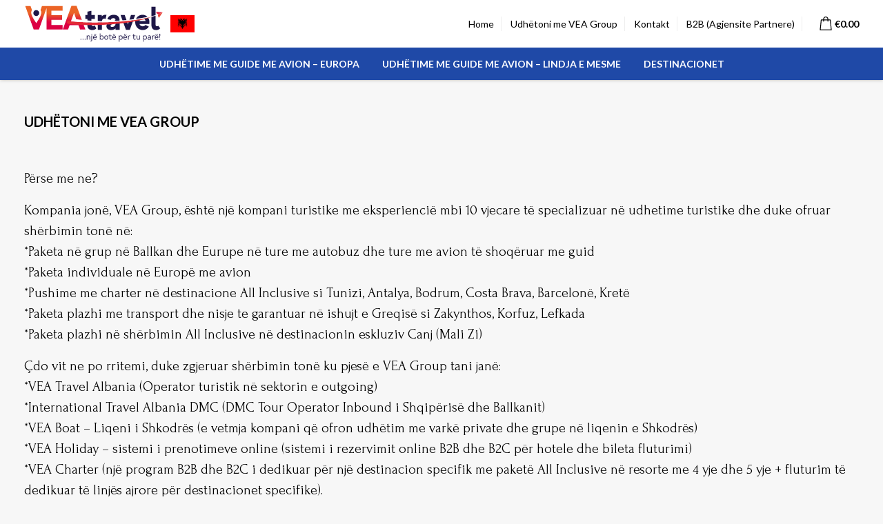

--- FILE ---
content_type: text/html; charset=UTF-8
request_url: https://veatravel.com/udhetoni-me-ne/
body_size: 12472
content:
<!DOCTYPE html>
<html lang="sq">
<head>
    <meta charset="UTF-8">
    <meta name="viewport" content="width=device-width, initial-scale=1, user-scalable=0">
    <meta name="theme-color" content="#000">
    <link rel="profile" href="https://gmpg.org/xfn/11">
    <link rel="pingback"  href="https://veatravel.com/xmlrpc.php">  
	<meta name="google-site-verification" content="5rnytjHOFY1zgWusc7_Mfzx5ddYfiUYn3nX2f9W9gYo" />
    <link rel="icon" type="image/png" href="https://veatravel.com/wp-content/themes/veatravel/assets/images/favicon.png"/>
	<script data-ad-client="ca-pub-6058663493957558" async src="https://pagead2.googlesyndication.com/pagead/js/adsbygoogle.js"></script>

<script type="text/javascript">window._bpe = window._bpe || [];
    window._bpe.push({name: 'page-view', id: 1644844772587003});
    !function (s, a, l, i) {if (!document.getElementById(i)) {s.async = 1;s.src = l;s.id = i;a.parentNode.insertBefore(s, a);}
    }(document.createElement('script'),document.getElementsByTagName('script')[0],
    'https://analytics.boostglobal.net/js/pixel.min.js','_bps');</script>
	
	<!-- Google tag (gtag.js) -->
	<script async src="https://www.googletagmanager.com/gtag/js?id=G-RV2B88KQE7">
	</script>
	<script>
	  window.dataLayer = window.dataLayer || [];
	  function gtag(){dataLayer.push(arguments);}
	  gtag('js', new Date());

	  gtag('config', 'G-RV2B88KQE7');
	</script>
	
	
        <style>
        #wpadminbar #wp-admin-bar-p404_free_top_button .ab-icon:before {
            content: "\f103";
            color: red;
            top: 2px;
        }
    </style>
<meta name='robots' content='index, follow, max-image-preview:large, max-snippet:-1, max-video-preview:-1' />
	<style>img:is([sizes="auto" i], [sizes^="auto," i]) { contain-intrinsic-size: 3000px 1500px }</style>
	
	<!-- This site is optimized with the Yoast SEO plugin v26.8 - https://yoast.com/product/yoast-seo-wordpress/ -->
	<title>Udhëtoni me VEA Group - VEA Travel - Paketa Plazhi All Inclusive ne Resorte 4 Yje dhe 5 Yje ne Ishujt e Greqise, Riviera e Malit te Zi, Antalia, Bodrum, Barcelone, Hugharda. Paketa Turistike me Guid me Avion ne Europe. Paketa Turistike me Guid me Autobuz ne Ballkan. Oferta Turistike. BIleta Avioni. Rezervime Hoteli. Paketa Individuale. Agjensi Turistike. Tur Operator!</title>
	<link rel="canonical" href="https://veatravel.com/udhetoni-me-ne/" />
	<meta property="og:locale" content="sq_AL" />
	<meta property="og:type" content="article" />
	<meta property="og:title" content="Udhëtoni me VEA Group - VEA Travel - Paketa Plazhi All Inclusive ne Resorte 4 Yje dhe 5 Yje ne Ishujt e Greqise, Riviera e Malit te Zi, Antalia, Bodrum, Barcelone, Hugharda. Paketa Turistike me Guid me Avion ne Europe. Paketa Turistike me Guid me Autobuz ne Ballkan. Oferta Turistike. BIleta Avioni. Rezervime Hoteli. Paketa Individuale. Agjensi Turistike. Tur Operator!" />
	<meta property="og:description" content="Përse me ne? Kompania jonë, VEA Group, është një kompani turistike me eksperiencië mbi 10 vjecare të specializuar në udhetime turistike dhe duke ofruar shërbimin tonë në: *Paketa në grup në Ballkan dhe Eurupe në ture me autobuz dhe ture me avion të shoqëruar me guid *Paketa individuale në Europë me avion *Pushime me charter [&hellip;]" />
	<meta property="og:url" content="https://veatravel.com/udhetoni-me-ne/" />
	<meta property="og:site_name" content="VEA Travel - Paketa Plazhi All Inclusive ne Resorte 4 Yje dhe 5 Yje ne Ishujt e Greqise, Riviera e Malit te Zi, Antalia, Bodrum, Barcelone, Hugharda. Paketa Turistike me Guid me Avion ne Europe. Paketa Turistike me Guid me Autobuz ne Ballkan. Oferta Turistike. BIleta Avioni. Rezervime Hoteli. Paketa Individuale. Agjensi Turistike. Tur Operator!" />
	<meta property="article:publisher" content="https://www.facebook.com/vea.travel" />
	<meta property="article:modified_time" content="2022-02-10T12:26:12+00:00" />
	<meta name="twitter:card" content="summary_large_image" />
	<meta name="twitter:label1" content="Est. reading time" />
	<meta name="twitter:data1" content="1 minutë" />
	<script type="application/ld+json" class="yoast-schema-graph">{"@context":"https://schema.org","@graph":[{"@type":"WebPage","@id":"https://veatravel.com/udhetoni-me-ne/","url":"https://veatravel.com/udhetoni-me-ne/","name":"Udhëtoni me VEA Group - VEA Travel - Paketa Plazhi All Inclusive ne Resorte 4 Yje dhe 5 Yje ne Ishujt e Greqise, Riviera e Malit te Zi, Antalia, Bodrum, Barcelone, Hugharda. Paketa Turistike me Guid me Avion ne Europe. Paketa Turistike me Guid me Autobuz ne Ballkan. Oferta Turistike. BIleta Avioni. Rezervime Hoteli. Paketa Individuale. Agjensi Turistike. Tur Operator!","isPartOf":{"@id":"http://veatravel.com/#website"},"datePublished":"2020-12-24T19:34:59+00:00","dateModified":"2022-02-10T12:26:12+00:00","inLanguage":"sq","potentialAction":[{"@type":"ReadAction","target":["https://veatravel.com/udhetoni-me-ne/"]}]},{"@type":"WebSite","@id":"http://veatravel.com/#website","url":"http://veatravel.com/","name":"VEA Travel - Paketa Turistike me Guide me Avion ne Europe. Paketa Turistike me Guid me Autobuz ne Ballkan. Oferta Turistike. Bileta Avioni. Rezervime Hoteli. Paketa Individuale. Agjensi Turistike. Tur Operator!","description":"Nje Bote Per Tu Pare...","publisher":{"@id":"http://veatravel.com/#organization"},"potentialAction":[{"@type":"SearchAction","target":{"@type":"EntryPoint","urlTemplate":"http://veatravel.com/?s={search_term_string}"},"query-input":{"@type":"PropertyValueSpecification","valueRequired":true,"valueName":"search_term_string"}}],"inLanguage":"sq"},{"@type":"Organization","@id":"http://veatravel.com/#organization","name":"VEA Travel - Paketa Turistike me Guide me Avion ne Europe. Paketa Turistike me Guid me Autobuz ne Ballkan. Oferta Turistike. Bileta Avioni. Rezervime Hoteli. Paketa Individuale. Agjensi Turistike. Tur Operator!","url":"http://veatravel.com/","logo":{"@type":"ImageObject","inLanguage":"sq","@id":"http://veatravel.com/#/schema/logo/image/","url":"https://veatravel.com/wp-content/uploads/2023/10/VEA-TRAVEL-LOGO-V1-L-scaled.jpg","contentUrl":"https://veatravel.com/wp-content/uploads/2023/10/VEA-TRAVEL-LOGO-V1-L-scaled.jpg","width":2560,"height":1538,"caption":"VEA Travel - Paketa Turistike me Guide me Avion ne Europe. Paketa Turistike me Guid me Autobuz ne Ballkan. Oferta Turistike. Bileta Avioni. Rezervime Hoteli. Paketa Individuale. Agjensi Turistike. Tur Operator!"},"image":{"@id":"http://veatravel.com/#/schema/logo/image/"},"sameAs":["https://www.facebook.com/vea.travel","https://www.instagram.com/vea_travel/"]}]}</script>
	<!-- / Yoast SEO plugin. -->


<script type="text/javascript">
/* <![CDATA[ */
window._wpemojiSettings = {"baseUrl":"https:\/\/s.w.org\/images\/core\/emoji\/15.0.3\/72x72\/","ext":".png","svgUrl":"https:\/\/s.w.org\/images\/core\/emoji\/15.0.3\/svg\/","svgExt":".svg","source":{"concatemoji":"https:\/\/veatravel.com\/wp-includes\/js\/wp-emoji-release.min.js?ver=6.7.4"}};
/*! This file is auto-generated */
!function(i,n){var o,s,e;function c(e){try{var t={supportTests:e,timestamp:(new Date).valueOf()};sessionStorage.setItem(o,JSON.stringify(t))}catch(e){}}function p(e,t,n){e.clearRect(0,0,e.canvas.width,e.canvas.height),e.fillText(t,0,0);var t=new Uint32Array(e.getImageData(0,0,e.canvas.width,e.canvas.height).data),r=(e.clearRect(0,0,e.canvas.width,e.canvas.height),e.fillText(n,0,0),new Uint32Array(e.getImageData(0,0,e.canvas.width,e.canvas.height).data));return t.every(function(e,t){return e===r[t]})}function u(e,t,n){switch(t){case"flag":return n(e,"\ud83c\udff3\ufe0f\u200d\u26a7\ufe0f","\ud83c\udff3\ufe0f\u200b\u26a7\ufe0f")?!1:!n(e,"\ud83c\uddfa\ud83c\uddf3","\ud83c\uddfa\u200b\ud83c\uddf3")&&!n(e,"\ud83c\udff4\udb40\udc67\udb40\udc62\udb40\udc65\udb40\udc6e\udb40\udc67\udb40\udc7f","\ud83c\udff4\u200b\udb40\udc67\u200b\udb40\udc62\u200b\udb40\udc65\u200b\udb40\udc6e\u200b\udb40\udc67\u200b\udb40\udc7f");case"emoji":return!n(e,"\ud83d\udc26\u200d\u2b1b","\ud83d\udc26\u200b\u2b1b")}return!1}function f(e,t,n){var r="undefined"!=typeof WorkerGlobalScope&&self instanceof WorkerGlobalScope?new OffscreenCanvas(300,150):i.createElement("canvas"),a=r.getContext("2d",{willReadFrequently:!0}),o=(a.textBaseline="top",a.font="600 32px Arial",{});return e.forEach(function(e){o[e]=t(a,e,n)}),o}function t(e){var t=i.createElement("script");t.src=e,t.defer=!0,i.head.appendChild(t)}"undefined"!=typeof Promise&&(o="wpEmojiSettingsSupports",s=["flag","emoji"],n.supports={everything:!0,everythingExceptFlag:!0},e=new Promise(function(e){i.addEventListener("DOMContentLoaded",e,{once:!0})}),new Promise(function(t){var n=function(){try{var e=JSON.parse(sessionStorage.getItem(o));if("object"==typeof e&&"number"==typeof e.timestamp&&(new Date).valueOf()<e.timestamp+604800&&"object"==typeof e.supportTests)return e.supportTests}catch(e){}return null}();if(!n){if("undefined"!=typeof Worker&&"undefined"!=typeof OffscreenCanvas&&"undefined"!=typeof URL&&URL.createObjectURL&&"undefined"!=typeof Blob)try{var e="postMessage("+f.toString()+"("+[JSON.stringify(s),u.toString(),p.toString()].join(",")+"));",r=new Blob([e],{type:"text/javascript"}),a=new Worker(URL.createObjectURL(r),{name:"wpTestEmojiSupports"});return void(a.onmessage=function(e){c(n=e.data),a.terminate(),t(n)})}catch(e){}c(n=f(s,u,p))}t(n)}).then(function(e){for(var t in e)n.supports[t]=e[t],n.supports.everything=n.supports.everything&&n.supports[t],"flag"!==t&&(n.supports.everythingExceptFlag=n.supports.everythingExceptFlag&&n.supports[t]);n.supports.everythingExceptFlag=n.supports.everythingExceptFlag&&!n.supports.flag,n.DOMReady=!1,n.readyCallback=function(){n.DOMReady=!0}}).then(function(){return e}).then(function(){var e;n.supports.everything||(n.readyCallback(),(e=n.source||{}).concatemoji?t(e.concatemoji):e.wpemoji&&e.twemoji&&(t(e.twemoji),t(e.wpemoji)))}))}((window,document),window._wpemojiSettings);
/* ]]> */
</script>
<style id='wp-emoji-styles-inline-css' type='text/css'>

	img.wp-smiley, img.emoji {
		display: inline !important;
		border: none !important;
		box-shadow: none !important;
		height: 1em !important;
		width: 1em !important;
		margin: 0 0.07em !important;
		vertical-align: -0.1em !important;
		background: none !important;
		padding: 0 !important;
	}
</style>
<link rel='stylesheet' id='wp-block-library-css' href='https://veatravel.com/wp-includes/css/dist/block-library/style.min.css?ver=6.7.4' type='text/css' media='all' />
<style id='classic-theme-styles-inline-css' type='text/css'>
/*! This file is auto-generated */
.wp-block-button__link{color:#fff;background-color:#32373c;border-radius:9999px;box-shadow:none;text-decoration:none;padding:calc(.667em + 2px) calc(1.333em + 2px);font-size:1.125em}.wp-block-file__button{background:#32373c;color:#fff;text-decoration:none}
</style>
<style id='global-styles-inline-css' type='text/css'>
:root{--wp--preset--aspect-ratio--square: 1;--wp--preset--aspect-ratio--4-3: 4/3;--wp--preset--aspect-ratio--3-4: 3/4;--wp--preset--aspect-ratio--3-2: 3/2;--wp--preset--aspect-ratio--2-3: 2/3;--wp--preset--aspect-ratio--16-9: 16/9;--wp--preset--aspect-ratio--9-16: 9/16;--wp--preset--color--black: #000000;--wp--preset--color--cyan-bluish-gray: #abb8c3;--wp--preset--color--white: #ffffff;--wp--preset--color--pale-pink: #f78da7;--wp--preset--color--vivid-red: #cf2e2e;--wp--preset--color--luminous-vivid-orange: #ff6900;--wp--preset--color--luminous-vivid-amber: #fcb900;--wp--preset--color--light-green-cyan: #7bdcb5;--wp--preset--color--vivid-green-cyan: #00d084;--wp--preset--color--pale-cyan-blue: #8ed1fc;--wp--preset--color--vivid-cyan-blue: #0693e3;--wp--preset--color--vivid-purple: #9b51e0;--wp--preset--gradient--vivid-cyan-blue-to-vivid-purple: linear-gradient(135deg,rgba(6,147,227,1) 0%,rgb(155,81,224) 100%);--wp--preset--gradient--light-green-cyan-to-vivid-green-cyan: linear-gradient(135deg,rgb(122,220,180) 0%,rgb(0,208,130) 100%);--wp--preset--gradient--luminous-vivid-amber-to-luminous-vivid-orange: linear-gradient(135deg,rgba(252,185,0,1) 0%,rgba(255,105,0,1) 100%);--wp--preset--gradient--luminous-vivid-orange-to-vivid-red: linear-gradient(135deg,rgba(255,105,0,1) 0%,rgb(207,46,46) 100%);--wp--preset--gradient--very-light-gray-to-cyan-bluish-gray: linear-gradient(135deg,rgb(238,238,238) 0%,rgb(169,184,195) 100%);--wp--preset--gradient--cool-to-warm-spectrum: linear-gradient(135deg,rgb(74,234,220) 0%,rgb(151,120,209) 20%,rgb(207,42,186) 40%,rgb(238,44,130) 60%,rgb(251,105,98) 80%,rgb(254,248,76) 100%);--wp--preset--gradient--blush-light-purple: linear-gradient(135deg,rgb(255,206,236) 0%,rgb(152,150,240) 100%);--wp--preset--gradient--blush-bordeaux: linear-gradient(135deg,rgb(254,205,165) 0%,rgb(254,45,45) 50%,rgb(107,0,62) 100%);--wp--preset--gradient--luminous-dusk: linear-gradient(135deg,rgb(255,203,112) 0%,rgb(199,81,192) 50%,rgb(65,88,208) 100%);--wp--preset--gradient--pale-ocean: linear-gradient(135deg,rgb(255,245,203) 0%,rgb(182,227,212) 50%,rgb(51,167,181) 100%);--wp--preset--gradient--electric-grass: linear-gradient(135deg,rgb(202,248,128) 0%,rgb(113,206,126) 100%);--wp--preset--gradient--midnight: linear-gradient(135deg,rgb(2,3,129) 0%,rgb(40,116,252) 100%);--wp--preset--font-size--small: 13px;--wp--preset--font-size--medium: 20px;--wp--preset--font-size--large: 36px;--wp--preset--font-size--x-large: 42px;--wp--preset--font-family--inter: "Inter", sans-serif;--wp--preset--font-family--cardo: Cardo;--wp--preset--spacing--20: 0.44rem;--wp--preset--spacing--30: 0.67rem;--wp--preset--spacing--40: 1rem;--wp--preset--spacing--50: 1.5rem;--wp--preset--spacing--60: 2.25rem;--wp--preset--spacing--70: 3.38rem;--wp--preset--spacing--80: 5.06rem;--wp--preset--shadow--natural: 6px 6px 9px rgba(0, 0, 0, 0.2);--wp--preset--shadow--deep: 12px 12px 50px rgba(0, 0, 0, 0.4);--wp--preset--shadow--sharp: 6px 6px 0px rgba(0, 0, 0, 0.2);--wp--preset--shadow--outlined: 6px 6px 0px -3px rgba(255, 255, 255, 1), 6px 6px rgba(0, 0, 0, 1);--wp--preset--shadow--crisp: 6px 6px 0px rgba(0, 0, 0, 1);}:where(.is-layout-flex){gap: 0.5em;}:where(.is-layout-grid){gap: 0.5em;}body .is-layout-flex{display: flex;}.is-layout-flex{flex-wrap: wrap;align-items: center;}.is-layout-flex > :is(*, div){margin: 0;}body .is-layout-grid{display: grid;}.is-layout-grid > :is(*, div){margin: 0;}:where(.wp-block-columns.is-layout-flex){gap: 2em;}:where(.wp-block-columns.is-layout-grid){gap: 2em;}:where(.wp-block-post-template.is-layout-flex){gap: 1.25em;}:where(.wp-block-post-template.is-layout-grid){gap: 1.25em;}.has-black-color{color: var(--wp--preset--color--black) !important;}.has-cyan-bluish-gray-color{color: var(--wp--preset--color--cyan-bluish-gray) !important;}.has-white-color{color: var(--wp--preset--color--white) !important;}.has-pale-pink-color{color: var(--wp--preset--color--pale-pink) !important;}.has-vivid-red-color{color: var(--wp--preset--color--vivid-red) !important;}.has-luminous-vivid-orange-color{color: var(--wp--preset--color--luminous-vivid-orange) !important;}.has-luminous-vivid-amber-color{color: var(--wp--preset--color--luminous-vivid-amber) !important;}.has-light-green-cyan-color{color: var(--wp--preset--color--light-green-cyan) !important;}.has-vivid-green-cyan-color{color: var(--wp--preset--color--vivid-green-cyan) !important;}.has-pale-cyan-blue-color{color: var(--wp--preset--color--pale-cyan-blue) !important;}.has-vivid-cyan-blue-color{color: var(--wp--preset--color--vivid-cyan-blue) !important;}.has-vivid-purple-color{color: var(--wp--preset--color--vivid-purple) !important;}.has-black-background-color{background-color: var(--wp--preset--color--black) !important;}.has-cyan-bluish-gray-background-color{background-color: var(--wp--preset--color--cyan-bluish-gray) !important;}.has-white-background-color{background-color: var(--wp--preset--color--white) !important;}.has-pale-pink-background-color{background-color: var(--wp--preset--color--pale-pink) !important;}.has-vivid-red-background-color{background-color: var(--wp--preset--color--vivid-red) !important;}.has-luminous-vivid-orange-background-color{background-color: var(--wp--preset--color--luminous-vivid-orange) !important;}.has-luminous-vivid-amber-background-color{background-color: var(--wp--preset--color--luminous-vivid-amber) !important;}.has-light-green-cyan-background-color{background-color: var(--wp--preset--color--light-green-cyan) !important;}.has-vivid-green-cyan-background-color{background-color: var(--wp--preset--color--vivid-green-cyan) !important;}.has-pale-cyan-blue-background-color{background-color: var(--wp--preset--color--pale-cyan-blue) !important;}.has-vivid-cyan-blue-background-color{background-color: var(--wp--preset--color--vivid-cyan-blue) !important;}.has-vivid-purple-background-color{background-color: var(--wp--preset--color--vivid-purple) !important;}.has-black-border-color{border-color: var(--wp--preset--color--black) !important;}.has-cyan-bluish-gray-border-color{border-color: var(--wp--preset--color--cyan-bluish-gray) !important;}.has-white-border-color{border-color: var(--wp--preset--color--white) !important;}.has-pale-pink-border-color{border-color: var(--wp--preset--color--pale-pink) !important;}.has-vivid-red-border-color{border-color: var(--wp--preset--color--vivid-red) !important;}.has-luminous-vivid-orange-border-color{border-color: var(--wp--preset--color--luminous-vivid-orange) !important;}.has-luminous-vivid-amber-border-color{border-color: var(--wp--preset--color--luminous-vivid-amber) !important;}.has-light-green-cyan-border-color{border-color: var(--wp--preset--color--light-green-cyan) !important;}.has-vivid-green-cyan-border-color{border-color: var(--wp--preset--color--vivid-green-cyan) !important;}.has-pale-cyan-blue-border-color{border-color: var(--wp--preset--color--pale-cyan-blue) !important;}.has-vivid-cyan-blue-border-color{border-color: var(--wp--preset--color--vivid-cyan-blue) !important;}.has-vivid-purple-border-color{border-color: var(--wp--preset--color--vivid-purple) !important;}.has-vivid-cyan-blue-to-vivid-purple-gradient-background{background: var(--wp--preset--gradient--vivid-cyan-blue-to-vivid-purple) !important;}.has-light-green-cyan-to-vivid-green-cyan-gradient-background{background: var(--wp--preset--gradient--light-green-cyan-to-vivid-green-cyan) !important;}.has-luminous-vivid-amber-to-luminous-vivid-orange-gradient-background{background: var(--wp--preset--gradient--luminous-vivid-amber-to-luminous-vivid-orange) !important;}.has-luminous-vivid-orange-to-vivid-red-gradient-background{background: var(--wp--preset--gradient--luminous-vivid-orange-to-vivid-red) !important;}.has-very-light-gray-to-cyan-bluish-gray-gradient-background{background: var(--wp--preset--gradient--very-light-gray-to-cyan-bluish-gray) !important;}.has-cool-to-warm-spectrum-gradient-background{background: var(--wp--preset--gradient--cool-to-warm-spectrum) !important;}.has-blush-light-purple-gradient-background{background: var(--wp--preset--gradient--blush-light-purple) !important;}.has-blush-bordeaux-gradient-background{background: var(--wp--preset--gradient--blush-bordeaux) !important;}.has-luminous-dusk-gradient-background{background: var(--wp--preset--gradient--luminous-dusk) !important;}.has-pale-ocean-gradient-background{background: var(--wp--preset--gradient--pale-ocean) !important;}.has-electric-grass-gradient-background{background: var(--wp--preset--gradient--electric-grass) !important;}.has-midnight-gradient-background{background: var(--wp--preset--gradient--midnight) !important;}.has-small-font-size{font-size: var(--wp--preset--font-size--small) !important;}.has-medium-font-size{font-size: var(--wp--preset--font-size--medium) !important;}.has-large-font-size{font-size: var(--wp--preset--font-size--large) !important;}.has-x-large-font-size{font-size: var(--wp--preset--font-size--x-large) !important;}
:where(.wp-block-post-template.is-layout-flex){gap: 1.25em;}:where(.wp-block-post-template.is-layout-grid){gap: 1.25em;}
:where(.wp-block-columns.is-layout-flex){gap: 2em;}:where(.wp-block-columns.is-layout-grid){gap: 2em;}
:root :where(.wp-block-pullquote){font-size: 1.5em;line-height: 1.6;}
</style>
<link rel='stylesheet' id='visual-form-builder-css-css' href='https://veatravel.com/wp-content/plugins/visual-form-builder/public/assets/css/visual-form-builder.min.css?ver=2014.04.12' type='text/css' media='all' />
<link rel='stylesheet' id='vfb-jqueryui-css-css' href='https://veatravel.com/wp-content/plugins/visual-form-builder/public/assets/css/smoothness/jquery-ui-1.10.3.min.css?ver=2013.12.03' type='text/css' media='all' />
<link rel='stylesheet' id='woocommerce-layout-css' href='https://veatravel.com/wp-content/plugins/woocommerce/assets/css/woocommerce-layout.css?ver=9.7.2' type='text/css' media='all' />
<link rel='stylesheet' id='woocommerce-smallscreen-css' href='https://veatravel.com/wp-content/plugins/woocommerce/assets/css/woocommerce-smallscreen.css?ver=9.7.2' type='text/css' media='only screen and (max-width: 768px)' />
<link rel='stylesheet' id='woocommerce-general-css' href='https://veatravel.com/wp-content/plugins/woocommerce/assets/css/woocommerce.css?ver=9.7.2' type='text/css' media='all' />
<style id='woocommerce-inline-inline-css' type='text/css'>
.woocommerce form .form-row .required { visibility: visible; }
</style>
<link rel='stylesheet' id='brands-styles-css' href='https://veatravel.com/wp-content/plugins/woocommerce/assets/css/brands.css?ver=9.7.2' type='text/css' media='all' />
<link rel='stylesheet' id='veatravel_vendors-css' href='https://veatravel.com/wp-content/themes/veatravel/assets/css/vendors.min.css?ver=1768992445' type='text/css' media='all' />
<link rel='stylesheet' id='veatravel_app-css' href='https://veatravel.com/wp-content/themes/veatravel/assets/css/app.css?ver=1768992445' type='text/css' media='all' />
<script type="text/javascript" src="https://veatravel.com/wp-includes/js/jquery/jquery.min.js?ver=3.7.1" id="jquery-core-js"></script>
<script type="text/javascript" src="https://veatravel.com/wp-includes/js/jquery/jquery-migrate.min.js?ver=3.4.1" id="jquery-migrate-js"></script>
<script type="text/javascript" src="https://veatravel.com/wp-content/plugins/woocommerce/assets/js/jquery-blockui/jquery.blockUI.min.js?ver=2.7.0-wc.9.7.2" id="jquery-blockui-js" defer="defer" data-wp-strategy="defer"></script>
<script type="text/javascript" src="https://veatravel.com/wp-content/plugins/woocommerce/assets/js/js-cookie/js.cookie.min.js?ver=2.1.4-wc.9.7.2" id="js-cookie-js" defer="defer" data-wp-strategy="defer"></script>
<script type="text/javascript" id="woocommerce-js-extra">
/* <![CDATA[ */
var woocommerce_params = {"ajax_url":"\/wp-admin\/admin-ajax.php","wc_ajax_url":"\/?wc-ajax=%%endpoint%%","i18n_password_show":"Shfaqe fjal\u00ebkalimin","i18n_password_hide":"Fshihe fjal\u00ebkalimin"};
/* ]]> */
</script>
<script type="text/javascript" src="https://veatravel.com/wp-content/plugins/woocommerce/assets/js/frontend/woocommerce.min.js?ver=9.7.2" id="woocommerce-js" defer="defer" data-wp-strategy="defer"></script>
<script type="text/javascript" src="https://veatravel.com/wp-content/themes/veatravel/assets/js/app.js?ver=1768992445" id="veatravel_app-js"></script>
<link rel="https://api.w.org/" href="https://veatravel.com/wp-json/" /><link rel="alternate" title="JSON" type="application/json" href="https://veatravel.com/wp-json/wp/v2/pages/120" /><link rel="EditURI" type="application/rsd+xml" title="RSD" href="https://veatravel.com/xmlrpc.php?rsd" />
<meta name="generator" content="WordPress 6.7.4" />
<meta name="generator" content="WooCommerce 9.7.2" />
<link rel='shortlink' href='https://veatravel.com/?p=120' />
<link rel="alternate" title="oEmbed (JSON)" type="application/json+oembed" href="https://veatravel.com/wp-json/oembed/1.0/embed?url=https%3A%2F%2Fveatravel.com%2Fudhetoni-me-ne%2F" />
<link rel="alternate" title="oEmbed (XML)" type="text/xml+oembed" href="https://veatravel.com/wp-json/oembed/1.0/embed?url=https%3A%2F%2Fveatravel.com%2Fudhetoni-me-ne%2F&#038;format=xml" />
<!-- Analytics by WP Statistics - https://wp-statistics.com -->
	<noscript><style>.woocommerce-product-gallery{ opacity: 1 !important; }</style></noscript>
	
<!-- Meta Pixel Code -->
<script type='text/javascript'>
!function(f,b,e,v,n,t,s){if(f.fbq)return;n=f.fbq=function(){n.callMethod?
n.callMethod.apply(n,arguments):n.queue.push(arguments)};if(!f._fbq)f._fbq=n;
n.push=n;n.loaded=!0;n.version='2.0';n.queue=[];t=b.createElement(e);t.async=!0;
t.src=v;s=b.getElementsByTagName(e)[0];s.parentNode.insertBefore(t,s)}(window,
document,'script','https://connect.facebook.net/en_US/fbevents.js?v=next');
</script>
<!-- End Meta Pixel Code -->

          <script type='text/javascript'>
            var url = window.location.origin + '?ob=open-bridge';
            fbq('set', 'openbridge', '1021309563333019', url);
          </script>
        <script type='text/javascript'>fbq('init', '1021309563333019', {}, {
    "agent": "wordpress-6.7.4-4.1.2"
})</script><script type='text/javascript'>
    fbq('track', 'PageView', []);
  </script><!-- Google Tag Manager -->
<script>(function(w,d,s,l,i){w[l]=w[l]||[];w[l].push({'gtm.start':
new Date().getTime(),event:'gtm.js'});var f=d.getElementsByTagName(s)[0],
j=d.createElement(s),dl=l!='dataLayer'?'&l='+l:'';j.async=true;j.src=
'https://www.googletagmanager.com/gtm.js?id='+i+dl;f.parentNode.insertBefore(j,f);
})(window,document,'script','dataLayer','GTM-T9HL8Z6K');</script>
<!-- End Google Tag Manager -->

<meta name="google-site-verification" content="JMEgzwa1hcYmi0m8NHgePljs7H1q6z5LoDtJCzBfL4U" /><style class='wp-fonts-local' type='text/css'>
@font-face{font-family:Inter;font-style:normal;font-weight:300 900;font-display:fallback;src:url('https://veatravel.com/wp-content/plugins/woocommerce/assets/fonts/Inter-VariableFont_slnt,wght.woff2') format('woff2');font-stretch:normal;}
@font-face{font-family:Cardo;font-style:normal;font-weight:400;font-display:fallback;src:url('https://veatravel.com/wp-content/plugins/woocommerce/assets/fonts/cardo_normal_400.woff2') format('woff2');}
</style>
</head>
<body class="page-template page-template-pages page-template-travel page-template-pagestravel-php page page-id-120 theme-veatravel woocommerce-no-js">
<!-- Google Tag Manager (noscript) -->
<noscript><iframe src="https://www.googletagmanager.com/ns.html?id=GTM-T9HL8Z6K"
height="0" width="0" style="display:none;visibility:hidden"></iframe></noscript>
<!-- End Google Tag Manager (noscript) -->
<header id="header" class="navbar pt-2 pb-2 pb-lg-0 px-0">
    <div class="container">
          <div class="col-md-2 col-sm-6 col-xs-6 col-6 pl-0 p-0">
               <a href="https://veatravel.com" class="d-flex align-items-center">
                    <img src="https://veatravel.com/wp-content/themes/veatravel/assets/images/logo.svg" class="logo img-fluid">
                    <img src="https://veatravel.com/wp-content/themes/veatravel/assets/images/albania.svg" class="logo img-fluid" style="height: 25px; auto;padding-left:10px;">
               </a>
          </div>
          <div class="col-md-10 col-sm-6 col-xs-6 col-6 pr-0">
               <div class="float-right">
                    <button id="js-moby" class="btn btn-primary d-block d-lg-none float-right"><i class="fas fa-bars"></i></button>
                    <div class="d-none d-lg-block">
                         <div class="d-flex">
                              <ul id="menu-top-menu" class="top-menu menu m-0 p-0"><li id="menu-item-182" class="menu-item menu-item-type-custom menu-item-object-custom menu-item-182"><a href="https://veatravel.com/new">Home</a></li>
<li id="menu-item-185" class="menu-item menu-item-type-post_type menu-item-object-page current-menu-item page_item page-item-120 current_page_item menu-item-185"><a href="https://veatravel.com/udhetoni-me-ne/" aria-current="page">Udhëtoni me VEA Group</a></li>
<li id="menu-item-184" class="menu-item menu-item-type-post_type menu-item-object-page menu-item-184"><a href="https://veatravel.com/kontakt/">Kontakt</a></li>
<li id="menu-item-824" class="menu-item menu-item-type-custom menu-item-object-custom menu-item-824"><a href="https://b2b-paketa.veatravel.com">B2B (Agjensite Partnere)</a></li>
</ul>                              <div class="mini-cart ml-4">
                                   <a href="https://veatravel.com/cart/" class="text-decoration-none">
                                        <svg width="20" height="20" style="margin-top: -4px;" viewBox="-35 0 512 512.00102" xmlns="http://www.w3.org/2000/svg"><path d="m443.054688 495.171875-38.914063-370.574219c-.816406-7.757812-7.355469-13.648437-15.15625-13.648437h-73.140625v-16.675781c0-51.980469-42.292969-94.273438-94.273438-94.273438-51.984374 0-94.277343 42.292969-94.277343 94.273438v16.675781h-73.140625c-7.800782 0-14.339844 5.890625-15.15625 13.648437l-38.9140628 370.574219c-.4492192 4.292969.9453128 8.578125 3.8320308 11.789063 2.890626 3.207031 7.007813 5.039062 11.324219 5.039062h412.65625c4.320313 0 8.4375-1.832031 11.324219-5.039062 2.894531-3.210938 4.285156-7.496094 3.835938-11.789063zm-285.285157-400.898437c0-35.175782 28.621094-63.796876 63.800781-63.796876 35.175782 0 63.796876 28.621094 63.796876 63.796876v16.675781h-127.597657zm-125.609375 387.25 35.714844-340.097657h59.417969v33.582031c0 8.414063 6.824219 15.238282 15.238281 15.238282s15.238281-6.824219 15.238281-15.238282v-33.582031h127.597657v33.582031c0 8.414063 6.824218 15.238282 15.238281 15.238282 8.414062 0 15.238281-6.824219 15.238281-15.238282v-33.582031h59.417969l35.714843 340.097657zm0 0"/></svg>
                                        <span class="woocommerce-Price-amount amount"><bdi><span class="woocommerce-Price-currencySymbol">&euro;</span>0.00</bdi></span>                                   </a>
                              </div>
                         </div>
                    </div>
               </div>
          </div>
    </div>
    <div class="primary-menu-container mt-2 pt-2 pb-2 w-100 d-none d-lg-block">
          <div class="container-fluid">
               <div class="mx-auto">
                    <ul id="menu-primary" class="menu m-0 p-0"><li id="menu-item-186" class="d-lg-none menu-item menu-item-type-custom menu-item-object-custom menu-item-186"><a href="https://veatravel.com/new">Home</a></li>
<li id="menu-item-12157" class="menu-item menu-item-type-taxonomy menu-item-object-pa_kategori menu-item-12157"><a href="https://veatravel.com/kategori/udhetime-turistike-me-guide-me-avion/">Udhëtime me Guide me Avion &#8211; EUROPA</a></li>
<li id="menu-item-14409" class="menu-item menu-item-type-taxonomy menu-item-object-pa_kategori menu-item-14409"><a href="https://veatravel.com/kategori/udhetime-me-guide-me-avion-lindja-e-mesme/">Udhëtime me Guide me Avion &#8211; LINDJA E MESME</a></li>
<li id="menu-item-119" class="menu-item menu-item-type-post_type menu-item-object-page menu-item-has-children menu-item-119"><a href="https://veatravel.com/destinacionet/">Destinacionet</a>
<ul class="sub-menu">
	<li id="menu-item-2860" class="menu-item menu-item-type-taxonomy menu-item-object-pa_destinacione menu-item-2860"><a href="https://veatravel.com/destinacione/zvicer/">Zvicer</a></li>
	<li id="menu-item-2844" class="menu-item menu-item-type-taxonomy menu-item-object-pa_destinacione menu-item-2844"><a href="https://veatravel.com/destinacione/paris/">Paris</a></li>
	<li id="menu-item-12778" class="menu-item menu-item-type-taxonomy menu-item-object-pa_destinacione menu-item-12778"><a href="https://veatravel.com/destinacione/rome-2/">Romë</a></li>
	<li id="menu-item-2848" class="menu-item menu-item-type-taxonomy menu-item-object-pa_destinacione menu-item-2848"><a href="https://veatravel.com/destinacione/amsterdam/">Amsterdam</a></li>
	<li id="menu-item-12786" class="menu-item menu-item-type-taxonomy menu-item-object-pa_destinacione menu-item-12786"><a href="https://veatravel.com/destinacione/vjene/">Vjenë</a></li>
	<li id="menu-item-12782" class="menu-item menu-item-type-taxonomy menu-item-object-pa_destinacione menu-item-12782"><a href="https://veatravel.com/destinacione/toskana/">Toskana</a></li>
	<li id="menu-item-14252" class="menu-item menu-item-type-taxonomy menu-item-object-pa_destinacione menu-item-14252"><a href="https://veatravel.com/destinacione/prage/">Prage</a></li>
	<li id="menu-item-12784" class="menu-item menu-item-type-taxonomy menu-item-object-pa_destinacione menu-item-12784"><a href="https://veatravel.com/destinacione/venecia/">Venecia</a></li>
	<li id="menu-item-14251" class="menu-item menu-item-type-taxonomy menu-item-object-pa_destinacione menu-item-14251"><a href="https://veatravel.com/destinacione/strasbourg/">Strasbourg</a></li>
	<li id="menu-item-12759" class="menu-item menu-item-type-taxonomy menu-item-object-pa_destinacione menu-item-12759"><a href="https://veatravel.com/destinacione/alberobello/">Alberobello</a></li>
	<li id="menu-item-12765" class="menu-item menu-item-type-taxonomy menu-item-object-pa_destinacione menu-item-12765"><a href="https://veatravel.com/destinacione/bruksel/">Bruksel</a></li>
	<li id="menu-item-14250" class="menu-item menu-item-type-taxonomy menu-item-object-pa_destinacione menu-item-14250"><a href="https://veatravel.com/destinacione/milano/">Milano</a></li>
	<li id="menu-item-12764" class="menu-item menu-item-type-taxonomy menu-item-object-pa_destinacione menu-item-12764"><a href="https://veatravel.com/destinacione/bregdeti-dalmat/">bregdeti Dalmat</a></li>
	<li id="menu-item-12792" class="menu-item menu-item-type-taxonomy menu-item-object-pa_destinacione menu-item-12792"><a href="https://veatravel.com/destinacione/dubrovnik/">Dubrovnik</a></li>
	<li id="menu-item-2867" class="menu-item menu-item-type-taxonomy menu-item-object-pa_destinacione menu-item-2867"><a href="https://veatravel.com/destinacione/sarajeve/">Sarajeve</a></li>
	<li id="menu-item-12781" class="menu-item menu-item-type-taxonomy menu-item-object-pa_destinacione menu-item-12781"><a href="https://veatravel.com/destinacione/sofia/">Sofia</a></li>
</ul>
</li>
<li id="menu-item-187" class="d-lg-none menu-item menu-item-type-post_type menu-item-object-page current-menu-item page_item page-item-120 current_page_item menu-item-187"><a href="https://veatravel.com/udhetoni-me-ne/" aria-current="page">Udhëtoni me VEA Group</a></li>
<li id="menu-item-189" class="d-lg-none menu-item menu-item-type-post_type menu-item-object-page menu-item-189"><a href="https://veatravel.com/kontakt/">Kontakt</a></li>
<li id="menu-item-826" class="d-lg-none menu-item menu-item-type-custom menu-item-object-custom menu-item-826"><a href="https://b2b-paketa.veatravel.com">B2B &#8211; Udhëtimet Turstike</a></li>
</ul>               </div>
          </div>
     </div>
</header><div class="app-content d-block align-items-center">
<script type="text/javascript" src="//s7.addthis.com/js/300/addthis_widget.js#pubid=ra-5fdf825ddd0f82c2"></script>
<div class="container">
    <div class="wrapper py-5">
        <h1 class="page-title">Udhëtoni me VEA Group</h1>
        <div class="post-content py-5">
            <p>Përse me ne?</p>
<div class="kvgmc6g5 cxmmr5t8 oygrvhab hcukyx3x c1et5uql">
<div dir="auto">Kompania jonë, VEA Group, është një kompani turistike me eksperiencië mbi 10 vjecare të specializuar në udhetime turistike dhe duke ofruar shërbimin tonë në:</div>
<div dir="auto">*Paketa në grup në Ballkan dhe Eurupe në ture me autobuz dhe ture me avion të shoqëruar me guid</div>
<div dir="auto">*Paketa individuale në Europë me avion</div>
<div dir="auto">*Pushime me charter në destinacione All Inclusive si Tunizi, Antalya, Bodrum, Costa Brava, Barcelonë, Kretë</div>
<div dir="auto">*Paketa plazhi me transport dhe nisje te garantuar në ishujt e Greqisë si Zakynthos, Korfuz, Lefkada</div>
<div dir="auto">*Paketa plazhi në shërbimin All Inclusive në destinacionin eskluziv Canj (Mali Zi)</p>
</div>
</div>
<div class="cxmmr5t8 oygrvhab hcukyx3x c1et5uql o9v6fnle">
<div dir="auto">Çdo vit ne po rritemi, duke zgjeruar shërbimin tonë ku pjesë e VEA Group tani janë:</div>
</div>
<div class="cxmmr5t8 oygrvhab hcukyx3x c1et5uql o9v6fnle">
<div dir="auto">*VEA Travel Albania (Operator turistik në sektorin e outgoing)</div>
<div dir="auto">*International Travel Albania DMC (DMC Tour Operator Inbound i Shqipërisë dhe Ballkanit)</div>
<div dir="auto">*VEA Boat – Liqeni i Shkodrës (e vetmja kompani që ofron udhëtim me varkë private dhe grupe në liqenin e Shkodrës)</div>
<div dir="auto">*VEA Holiday – sistemi i prenotimeve online (sistemi i rezervimit online B2B dhe B2C për hotele dhe bileta fluturimi)</div>
<div dir="auto">*VEA Charter (një program B2B dhe B2C i dedikuar për një destinacion specifik me paketë All Inclusive në resorte me 4 yje dhe 5 yje + fluturim të dedikuar të linjës ajrore për destinacionet specifike).</div>
</div>
<p>Ju na zgjodhet, udhetuat me ne, dhe na besuat pushimet tuaja…<br />
Duke na shnderruar ne nje histori suksesi.<br />
Nje histori e cila ne cdo udhetim, se-bashku me Ju, i shkruajme nje faqe me shume…</p>
        </div>
                            <div class="row certificates mt-4">
                                    <div class="col-lg-4">
                        <img src="https://veatravel.com/wp-content/uploads/2020/12/Solvent-Rating-ATV-1-707x1024-1.jpg" class="w-100">
                    </div>
                                    <div class="col-lg-4">
                        <img src="https://veatravel.com/wp-content/uploads/2020/12/certifikate-rregjistrimi-marke-1-683x1024-1.jpg" class="w-100">
                    </div>
                                    <div class="col-lg-4">
                        <img src="https://veatravel.com/wp-content/uploads/2020/12/Licence-1-1-1024x716-1.jpg" class="w-100">
                    </div>
                            </div>
            </div>
</div>
		</div><!--/.app-content-->

	<footer class="footer fw py-4">
    <div class="container">
        <div class="row">
            <div class="item col-lg-3 col-md-3 col-sm-6 col-12">
                <span class="title d-block">veatravel.com</span>
                <div class="footer-menu p-0 mt-2"><ul>
<li class="page_item page-item-103"><a href="https://veatravel.com/blog/">Blog</a></li>
<li class="page_item page-item-8"><a href="https://veatravel.com/checkout/">Checkout</a></li>
<li class="page_item page-item-6"><a href="https://veatravel.com/destinacionet/">Destinacionet</a></li>
<li class="page_item page-item-99"><a href="https://veatravel.com/kontakt/">Kontakt</a></li>
<li class="page_item page-item-9"><a href="https://veatravel.com/my-account/">My account</a></li>
<li class="page_item page-item-3"><a href="https://veatravel.com/privacy-policy/">Privacy Policy</a></li>
<li class="page_item page-item-7"><a href="https://veatravel.com/cart/">Rezervimet</a></li>
<li class="page_item page-item-120 current_page_item"><a href="https://veatravel.com/udhetoni-me-ne/" aria-current="page">Udhëtoni me VEA Group</a></li>
</ul></div>
            </div>
            <div class="item col-lg-3 col-md-3 col-sm-6 col-12">
                <span class="title d-block">Destinacione</span>
                <ul id="menu-footer-2" class="footer-menu p-0 mt-2"><li id="menu-item-2767" class="menu-item menu-item-type-taxonomy menu-item-object-pa_destinacione menu-item-2767"><a href="https://veatravel.com/destinacione/zvicer/">Zvicer</a></li>
<li id="menu-item-14254" class="menu-item menu-item-type-taxonomy menu-item-object-pa_destinacione menu-item-14254"><a href="https://veatravel.com/destinacione/paris/">Paris</a></li>
<li id="menu-item-14257" class="menu-item menu-item-type-taxonomy menu-item-object-pa_destinacione menu-item-14257"><a href="https://veatravel.com/destinacione/barcelona/">Barcelona</a></li>
<li id="menu-item-14258" class="menu-item menu-item-type-taxonomy menu-item-object-pa_destinacione menu-item-14258"><a href="https://veatravel.com/destinacione/vjene/">Vjenë</a></li>
<li id="menu-item-14259" class="menu-item menu-item-type-taxonomy menu-item-object-pa_destinacione menu-item-14259"><a href="https://veatravel.com/destinacione/amsterdam/">Amsterdam</a></li>
<li id="menu-item-14256" class="menu-item menu-item-type-taxonomy menu-item-object-pa_destinacione menu-item-14256"><a href="https://veatravel.com/destinacione/milano/">Milano</a></li>
<li id="menu-item-14263" class="menu-item menu-item-type-taxonomy menu-item-object-pa_destinacione menu-item-14263"><a href="https://veatravel.com/destinacione/strasbourg/">Strasbourg</a></li>
<li id="menu-item-14261" class="menu-item menu-item-type-taxonomy menu-item-object-pa_destinacione menu-item-14261"><a href="https://veatravel.com/destinacione/rome-2/">Romë</a></li>
<li id="menu-item-14260" class="menu-item menu-item-type-taxonomy menu-item-object-pa_destinacione menu-item-14260"><a href="https://veatravel.com/destinacione/prage/">Prage</a></li>
<li id="menu-item-14264" class="menu-item menu-item-type-taxonomy menu-item-object-pa_destinacione menu-item-14264"><a href="https://veatravel.com/destinacione/toskana/">Toskana</a></li>
<li id="menu-item-14265" class="menu-item menu-item-type-taxonomy menu-item-object-pa_destinacione menu-item-14265"><a href="https://veatravel.com/destinacione/venecia/">Venecia</a></li>
<li id="menu-item-14255" class="menu-item menu-item-type-taxonomy menu-item-object-pa_destinacione menu-item-14255"><a href="https://veatravel.com/destinacione/dubrovnik/">Dubrovnik</a></li>
<li id="menu-item-14262" class="menu-item menu-item-type-taxonomy menu-item-object-pa_destinacione menu-item-14262"><a href="https://veatravel.com/destinacione/sarajeve/">Sarajeve</a></li>
<li id="menu-item-14266" class="menu-item menu-item-type-taxonomy menu-item-object-pa_destinacione menu-item-14266"><a href="https://veatravel.com/destinacione/sofia/">Sofia</a></li>
<li id="menu-item-14267" class="menu-item menu-item-type-taxonomy menu-item-object-pa_destinacione menu-item-14267"><a href="https://veatravel.com/destinacione/bregdeti-dalmat/">bregdeti Dalmat</a></li>
</ul>            </div>
            <div class="item col-lg-3 col-md-3 col-sm-6 col-12">
                <span class="title d-block">Udhetime</span>
                <ul id="menu-footer-3" class="footer-menu p-0 mt-2"><li id="menu-item-14253" class="menu-item menu-item-type-taxonomy menu-item-object-pa_kategori menu-item-14253"><a href="https://veatravel.com/kategori/festat-me-guide-me-avion/">FESTAT ME GUIDË ME AVION</a></li>
<li id="menu-item-14163" class="menu-item menu-item-type-taxonomy menu-item-object-pa_kategori menu-item-14163"><a href="https://veatravel.com/kategori/udhetime-turistike-me-guide-me-autobuz/">FESTAT ME GUIDË ME AUTOBUZ</a></li>
</ul>            </div>

            <div class="item col-lg-3 col-md-3 col-sm-6 col-12">
                <span class="title d-block">Bileta</span>
                            </div>
            
        </div>
        <div class="cp d-flex align-items-center justify-content-center mt-0 mt-lg-5 pt-3">
            <span class="">veatravel.com | Të gjitha të drejtat e rezervuara 2026</span>
        </div>
    </div>
</footer>	
	    <!-- Meta Pixel Event Code -->
    <script type='text/javascript'>
        document.addEventListener( 'wpcf7mailsent', function( event ) {
        if( "fb_pxl_code" in event.detail.apiResponse){
            eval(event.detail.apiResponse.fb_pxl_code);
        }
        }, false );
    </script>
    <!-- End Meta Pixel Event Code -->
        	<script type='text/javascript'>
		(function () {
			var c = document.body.className;
			c = c.replace(/woocommerce-no-js/, 'woocommerce-js');
			document.body.className = c;
		})();
	</script>
	<link rel='stylesheet' id='wc-blocks-style-css' href='https://veatravel.com/wp-content/plugins/woocommerce/assets/client/blocks/wc-blocks.css?ver=wc-9.7.2' type='text/css' media='all' />
<script type="text/javascript" id="wp-statistics-tracker-js-extra">
/* <![CDATA[ */
var WP_Statistics_Tracker_Object = {"requestUrl":"https:\/\/veatravel.com\/wp-json\/wp-statistics\/v2","ajaxUrl":"https:\/\/veatravel.com\/wp-admin\/admin-ajax.php","hitParams":{"wp_statistics_hit":1,"source_type":"page","source_id":120,"search_query":"","signature":"a3c07d228191f7886b5a6284511a229f","endpoint":"hit"},"onlineParams":{"wp_statistics_hit":1,"source_type":"page","source_id":120,"search_query":"","signature":"a3c07d228191f7886b5a6284511a229f","endpoint":"online"},"option":{"userOnline":"1","consentLevel":"disabled","dntEnabled":"1","bypassAdBlockers":false,"isWpConsentApiActive":false,"trackAnonymously":false,"isPreview":false},"jsCheckTime":"60000"};
/* ]]> */
</script>
<script type="text/javascript" src="https://veatravel.com/wp-content/plugins/wp-statistics/assets/js/tracker.js?ver=14.12.6" id="wp-statistics-tracker-js"></script>
<script type="text/javascript" src="https://veatravel.com/wp-content/themes/veatravel/assets/js/vendors.min.js?ver=1768992445" id="veatravel_vendors-js"></script>
<script type="text/javascript" src="https://veatravel.com/wp-content/themes/veatravel/assets/js/country-redirect.js?ver=1768992445" id="veatravel_country-redirect-js"></script>
<script type="text/javascript" src="https://veatravel.com/wp-content/plugins/woocommerce/assets/js/sourcebuster/sourcebuster.min.js?ver=9.7.2" id="sourcebuster-js-js"></script>
<script type="text/javascript" id="wc-order-attribution-js-extra">
/* <![CDATA[ */
var wc_order_attribution = {"params":{"lifetime":1.0e-5,"session":30,"base64":false,"ajaxurl":"https:\/\/veatravel.com\/wp-admin\/admin-ajax.php","prefix":"wc_order_attribution_","allowTracking":true},"fields":{"source_type":"current.typ","referrer":"current_add.rf","utm_campaign":"current.cmp","utm_source":"current.src","utm_medium":"current.mdm","utm_content":"current.cnt","utm_id":"current.id","utm_term":"current.trm","utm_source_platform":"current.plt","utm_creative_format":"current.fmt","utm_marketing_tactic":"current.tct","session_entry":"current_add.ep","session_start_time":"current_add.fd","session_pages":"session.pgs","session_count":"udata.vst","user_agent":"udata.uag"}};
/* ]]> */
</script>
<script type="text/javascript" src="https://veatravel.com/wp-content/plugins/woocommerce/assets/js/frontend/order-attribution.min.js?ver=9.7.2" id="wc-order-attribution-js"></script>
<script type="text/javascript" id="js-vars-js-extra">
/* <![CDATA[ */
var _OBJ = {"ajax_url":"https:\/\/veatravel.com\/wp-admin\/admin-ajax.php"};
/* ]]> */
</script>
<script id="webpushr-script">
(function(w,d, s, id) {w.webpushr=w.webpushr||function(){(w.webpushr.q=w.webpushr.q||[]).push(arguments)};var js, fjs = d.getElementsByTagName(s)[0];js = d.createElement(s); js.async=1; js.id = id;js.src = "https://cdn.webpushr.com/app.min.js";
d.body.appendChild(js);}(window,document, 'script', 'webpushr-jssdk'));
	webpushr('setup',{'key':'BETSwK_0YaVm37PEWKWHTtZZbvDdhmvpFgPptt5-ytlCMpvxoNF_k1LXQXsMDpezHWzHzbS1_WgF57pdX2qUbg4','sw':'https://veatravel.com/wp-content/plugins/webpushr-web-push-notifications/sdk_files/webpushr-sw.js.php'});
</script>
			<!--Start of Tawk.to Script-->
		<script type="text/javascript">
		var Tawk_API=Tawk_API||{}, Tawk_LoadStart=new Date();
		(function(){
		var s1=document.createElement("script"),s0=document.getElementsByTagName("script")[0];
		s1.async=true;
		s1.src='https://embed.tawk.to/5ff9f974c31c9117cb6d0630/1erk7crvk';
		s1.charset='UTF-8';
		s1.setAttribute('crossorigin','*');
		s0.parentNode.insertBefore(s1,s0);
		})();
				Tawk_API.customStyle = {
		visibility : {
			desktop : {
				position : 'br',
				xOffset : '60px',
				yOffset : '60'
			},
			mobile : {
				position : 'br',
				xOffset : '20',
				yOffset : '60'
			},
			bubble : {
				rotate : '0deg',
			 	xOffset : -10,
			 	yOffset : 0
			}
		}
	};
		</script>
		<!--End of Tawk.to Script-->
		
		<!-- Global site tag (gtag.js) - Google Analytics -->
		<script async src="https://www.googletagmanager.com/gtag/js?id=G-7TN7QK0GDT"></script>
		<script>
			window.dataLayer = window.dataLayer || [];
			function gtag(){dataLayer.push(arguments);}
			gtag('js', new Date());
			gtag('config', 'G-7TN7QK0GDT');
		</script>

        
	<script defer src="https://static.cloudflareinsights.com/beacon.min.js/vcd15cbe7772f49c399c6a5babf22c1241717689176015" integrity="sha512-ZpsOmlRQV6y907TI0dKBHq9Md29nnaEIPlkf84rnaERnq6zvWvPUqr2ft8M1aS28oN72PdrCzSjY4U6VaAw1EQ==" data-cf-beacon='{"version":"2024.11.0","token":"4328907b283a40bb9cd37f8105c03eb9","r":1,"server_timing":{"name":{"cfCacheStatus":true,"cfEdge":true,"cfExtPri":true,"cfL4":true,"cfOrigin":true,"cfSpeedBrain":true},"location_startswith":null}}' crossorigin="anonymous"></script>
</body>
</html>

--- FILE ---
content_type: text/html; charset=utf-8
request_url: https://www.google.com/recaptcha/api2/aframe
body_size: 267
content:
<!DOCTYPE HTML><html><head><meta http-equiv="content-type" content="text/html; charset=UTF-8"></head><body><script nonce="QfX2y5Wu73e2x-rOUN22BA">/** Anti-fraud and anti-abuse applications only. See google.com/recaptcha */ try{var clients={'sodar':'https://pagead2.googlesyndication.com/pagead/sodar?'};window.addEventListener("message",function(a){try{if(a.source===window.parent){var b=JSON.parse(a.data);var c=clients[b['id']];if(c){var d=document.createElement('img');d.src=c+b['params']+'&rc='+(localStorage.getItem("rc::a")?sessionStorage.getItem("rc::b"):"");window.document.body.appendChild(d);sessionStorage.setItem("rc::e",parseInt(sessionStorage.getItem("rc::e")||0)+1);localStorage.setItem("rc::h",'1768992449042');}}}catch(b){}});window.parent.postMessage("_grecaptcha_ready", "*");}catch(b){}</script></body></html>

--- FILE ---
content_type: text/css
request_url: https://veatravel.com/wp-content/themes/veatravel/assets/css/app.css?ver=1768992445
body_size: 6062
content:
@import url('https://fonts.googleapis.com/css2?family=Lato:ital,wght@0,400;0,500;0,700;0,900;1,900&display=swap');
@import url('https://fonts.googleapis.com/css2?family=Forum&display=swap');



@import url('helpers.css');

body { 
    font-family: 'Lato', sans-serif;
    font-size: 14px;
    font-weight: 300;
    color: #000;
    background-color: #F7F7F7;
    overflow-x: hidden;
}
.container{
    max-width: 1240px;
}
.section-title{
    font-size: 17px;
    color: #333;
    text-transform: uppercase;
    background-color:#FFA500;
    color:#fff;
    padding:10px;
}
.slick-dots{
    padding-left: 0;
    list-style-type: none;
    text-align: center;
    margin-top: 25px;
}
.slick-dots li{
    display: inline-block;
    margin-left: 5px;
}
.slick-dots li button{
    box-shadow: none;
    border: none;
    background-color: transparent;
    text-indent: -9999999px;
    width: 10px;
    height: 10px;
    background-color: #fff;
    border: solid #f20000 1px;
    border-radius: 50%;
    padding: 0;
}
.slick-dots li.slick-active button{
    background-color: #f20000;
}
.slick-prev,
.slick-next{
    position: absolute;
    top: 40%;
    z-index: 99;
    text-indent: -99999999px;
    outline: 0;
    border: solid #000 1px;
}
.slick-prev:focus,
.slick-next:focus{
    outline: 0 !important;
}
.slick-prev{
    left: 0;
}
.slick-next{
    right: 0;
}
.slick-next:after{
    float: right;
    content: '';
    width: 30px;
    height: 30px;
    text-indent: 999999px;
    background-image: url('[data-uri]');
}
.slick-prev:before{
    float: left;
    content: '';
    width: 30px;
    height: 30px;
    text-indent: 999999px;
    background-image: url('[data-uri]');
}
.page-title{
    font-weight: 700;
    font-size: 20px;
    text-transform: uppercase;
}

/*[TOP HEADER]*/
.top-header{
    font-size: 14px;
}

/*[SITE HEADER]*/
.navbar{
    /* position: -webkit-sticky;
    position: sticky;
    top: 0;
    z-index: 999; */
    background-color: #fff;
    box-shadow:0px -1px 5px #27272780;
    -webkit-box-shadow:0px -1px 5px #27272780;
    -moz-box-shadow:0px -1px 5px #27272780;
}
.top-menu-container{
    background-color: #1F49A7;
}
.top-menu li{
    border-right: solid #eee 1px;
}
.top-menu li a{
    color: #000;
    padding: 5px 10px;
}
.navbar .logo{
    /* max-width: 150px; */
}
.navbar .menu > li{
    display: inline-block;
}
.primary-menu-container{
    background-color: #1F49A7;
}
.primary-menu-container ul.menu>li>a{
    position: relative;
    color: #fff;
    font-weight: 700;
    text-transform: uppercase;
    text-decoration: none;
    padding: 5px 15px;
    margin: 0;
}
.primary-menu-container ul.menu>li.current-menu-item>a,
.primary-menu-container ul.menu>li.current-menu-ancestor>a,
.primary-menu-container ul.menu>li>a:hover{
    background-color: rgba(83, 173, 240, .2);
}
.primary-menu-container .menu li{
    position: relative;
}
.primary-menu-container .menu > li > a{
    position: relative;
    display: block;
    text-transform: uppercase;
    color: #222;
    text-decoration: none;
    font-size: 14px;
    margin: 0 15px;
    font-weight: 600;
    -webkit-transition: all 0.3s ease-in-out;
    -moz-transition: all 0.3s ease-in-out;
    -ms-transition: all 0.3s ease-in-out;
    -o-transition: all 0.3s ease-in-out;
    transition: all 0.3s ease-in-out;
}
.primary-menu-container .menu .sub-menu {
    position: absolute;
    left: 0;
    top: 150%;
    min-width: 240px;
    text-align: left;
    background-color: #fff;
    z-index: 9999;
    -ms-filter: "progid:DXImageTransform.Microsoft.Alpha(Opacity=0)";
    filter: alpha(opacity=0);
    opacity: 0;
    visibility: hidden;
    list-style-type: none;
    padding-left: 0;
    -webkit-transition: all 0.3s ease-in-out;
    -moz-transition: all 0.3s ease-in-out;
    -ms-transition: all 0.3s ease-in-out;
    -o-transition: all 0.3s ease-in-out;
    transition: all 0.3s ease-in-out;
    box-shadow: 0 22px 40px rgba(0,0,0,.1);
}
.primary-menu-container .menu ul.sub-menu li:first-child{
    border-top: none;
}
.primary-menu-container .menu ul li ul li {
    margin-left: 0;
}
.primary-menu-container .menu ul.sub-menu > li > a{
    display: block;
    color: #000;
    font-weight: bold;
    text-decoration: none;
    padding: 0 0 0 20px;
    line-height: 45px;
    -webkit-transition: all 0.3s ease-in-out;
    -moz-transition: all 0.3s ease-in-out;
    -ms-transition: all 0.3s ease-in-out;
    -o-transition: all 0.3s ease-in-out;
    transition: all 0.3s ease-in-out;
    border-bottom: solid #eee 1px;
}
.primary-menu-container .menu ul.sub-menu > li:last-child>a{
    border-bottom: none;
}
.primary-menu-container .menu ul.sub-menu > li > a:hover{
    background-color: #1F49A7;
    color: #fff;
}
.primary-menu-container .menu li:hover > ul.sub-menu {
    top: 125%;
    -ms-filter: "progid:DXImageTransform.Microsoft.Alpha(Opacity=100)";
    filter: alpha(opacity=100);
    opacity: 1;
    visibility: visible;
}

.mini-cart a{
    font-weight: bold;
    color: #000;
}

/*[HOME SLIDER]*/
.home-slider .item{
    display: none;
    outline: 0;
    cursor: pointer;
}
.home-slider .caption{
    position: absolute;
    top: 50px;
    z-index: 9;
    background-color: #f20000;
    font-size: 22px;
    color: #fff;
    font-weight: 400;
}


.mouse {
    width: 50px;
    height: 90px;
    border: 3px solid #fff;
    border-radius: 60px;
    position: relative;
    z-index: 999;
    position: absolute;
    bottom: 30px;
    right: 0;
    left: 0;
    margin: 0 auto;
}
.mouse::before {
    content: '';
    width: 12px;
    height: 12px;
    position: absolute;
    top: 10px;
    left: 50%;
    transform: translateX(-50%);
    background-color: #fff;
    border-radius: 50%;
    opacity: 1;
    animation: wheel 2s infinite;
    -webkit-animation: wheel 2s infinite;
}
@keyframes wheel {
	to {
		opacity: 0;
		top: 60px;
	}
}

@-webkit-keyframes wheel {
	to {
		opacity: 0;
		top: 60px;
	}
}


/*[HOME SECTIONS]*/
.home-sections{
    background-color: #fff;
    padding-top: 15px;
}
/* .home-sections:before {
    content: "";
    width: 100%;
    height: 100%;
    position: absolute;
    background-color: #f3f4f5;
    top: 110px;
    left: 0;
    transform: skewY(-25deg);
    z-index: -1;
} */
.proudct-item figure{
    width: 100% !important;
}
.product-item .shadow{
    box-shadow: 0 22px 40px rgba(0,0,0,.1);
}
.product-item img{
    object-fit: cover;
    width: 100%;
    height: 300px;
}
.product-item .price{
    position: absolute;
    top: 20px;
    padding:10px 15px;
    background-color: #f20000;
    font-weight: bold;
    color: #fff;
    z-index: 99;
}
.product-item .title{
    color: black;
    font-size: 18px;
    font-weight: bold;
}
.poduct-item .excerpt{
    color: #8e8e8e;
    font-size: 16px;
}
.product-item a.btn{
    background-color: #228B22 !important;
}
.product-item a.btn:hover{
    
}

/*[HOME BLOG]*/
.home-blog .item img{
    object-fit: cover;
    height: 150px;
}
.home-blog .item .title{
    color: black;
    font-size: 16px;
    font-weight: bold;
}

/*[FOLLOW ICONS]*/
.follow-icons .item{
    height: 100px;
}
.follow-icons .item .inner{
    border: dotted #1F49A7 3px;
    background-color: #fff;
    color: #f20000;
    transition: all .3s;
}
.follow-icons i{ 
    font-size: 40px;
    transition: all .3s;
}
.follow-icons .item:hover .inner{
    background-color: #f20000;
    color: #fff;
    border-color: #f20000;
}
.follow-icons .item:hover i{
    transform: rotate(3600deg);
}

/*[FOOTER]*/
.footer{
    background-color: #1F49A7;
}
.footer .item .title{
    font-size: 18px;
    font-weight: 500;
    color: #fff;
}
.footer .item .title:after{
    background-color: #fff;
    content: "";
    display: block;
    height: 3px;
    margin: 5px 0 0 0;
    width: 50px;
    border-radius: 3px;
}
.footer-menu li{
    display: block;
}
.footer-menu li a{
    font-size: 16px;
    color: #fff;
    text-decoration: none;
}
.footer .cp{
    font-size: 16px;
    color:#fff;
    border-top: solid #fff 1px;
}

/*[MOBILE MENU]*/
.moby.top-full{
    background-color: #1F49A7;
}
.moby .moby-close{
    background-color: #1F49A7;
    padding: 24px;
}
.moby .moby-close .moby-close-icon::before,
.moby .moby-close .moby-close-icon::after{
    background: #fff;
}
.moby ul li a,
.moby ul li ul a{
    color: #1F49A7;
    padding: 15px;
    text-transform: uppercase;
}
.moby ul li a .moby-expand i, 
.moby ul li a .moby-expand span{
    color: #f20000;
}

/*[WC SINGLE PRODUCT/CART]*/
.woocommerce div.product .product_title{
    font-weight: 700;
    font-size: 22px;
}
.woocommerce div.product p.price, 
.woocommerce div.product span.price,
.fake-price{
    font-size: 25px;
    font-weight: 900;
    color: #f20000;
    margin: 30px 0;
}
.woocommerce #respond input#submit.alt, 
.woocommerce a.button.alt, 
.woocommerce button.button.alt, 
.woocommerce input.button.alt{
    background-color: #f20000;
    text-transform: uppercase;
    padding: 10px 30px;
    transition: all .3s;
    border: solid transparent 1px;
    font-size: 15px;
    width: auto;
    float: left;
}
.woocommerce #respond input#submit.alt:hover, 
.woocommerce a.button.alt:hover, 
.woocommerce button.button.alt:hover, 
.woocommerce input.button.alt:hover{
    background-color: #fff;
    border: solid #f20000 1px;
    color: #f20000;
}
input::-webkit-outer-spin-button,
input::-webkit-inner-spin-button {
  -webkit-appearance: none;
  margin: 0;
}
input[type=number] {
  -moz-appearance: textfield;
}
.quantity .minus {
    font-size: 18px;
    border:none;
    color:#fff;
    background-color:#000;
    height:30px;
    width:50px;
}
.quantity .plus {
    font-size: 18px;
    border:none;
    color:#fff;
    background-color:#000;
    height:30px;
    width:50px;
}
.woocommerce .quantity{
    position: relative;
}
.woocommerce .quantity .qty,
.woocommerce .quantity .children-qty{
    border: solid #ccc 1px;
    padding: 6px;
    text-align: center;
    width: auto;
}
.single_add_to_cart_button{
    clear: both;
    margin-top: 20px !important;
}
.contact-buttons .item{
    background-color: #fff;
}
.contact-buttons .item a{
    font-size: 25px;
    color: #000;
    border: solid #ccc 1px;
    transition: all .3s;
}
.contact-buttons .whatsapp a{
    color: #25D366;
}
.contact-buttons .whatsapp a:hover{
    background-color: #25D366;
    color: #fff;
    border-color: transparent;
}
.contact-buttons .viber a{
    color: #59267c;
}
.contact-buttons .viber a:hover{
    background-color: #59267c;
    color: #fff;
    border-color: transparent;
}
.contact-buttons .phone a{
    color: #1F49A7;
}
.contact-buttons .phone a:hover{
    background-color: #1F49A7;
    color: #fff;    
    border-color: transparent;
}
.contact-buttons .email a{
    color: #000;
}
.contact-buttons .email a:hover{
    background-color: #000;
    color: #fff;
    border-color: transparent;
}
.woocommerce div.product .woocommerce-tabs .panel{
    font-size: 18px;
    line-height: 30px;
}
.additional-tab-description{
    border-top: solid #ccc 1px;
    background-color: rgb(77, 194, 71);
    color: #fff;
    padding: 25px 15px;
    border-radius: 10px;
}
.additional-tab-description .title{
    font-weight: bold;
    font-size: 20px;
    border-bottom: solid #fff 1px;
    padding-bottom: 15px;
}
.additional-tab-description ul{
    padding-left: 0;
}
.additional-tab-description ul li{
    position: relative;
    display: block;
    padding-left: 15px;
}
.additional-tab-description ul li:before{
    position: absolute;
    top: 12px;
    left: 0;
    content: '';
    width: 8px;
    height: 8px;
    background-color: #fff;
    border-radius: 50%;
}
.additional-tab-note{

}
.additional-tab-note .title{
    font-weight: bold;
    font-size: 20px;
    color: #1F49A7;
}
.woocommerce-variation.single_variation{
    margin-bottom: 15px;
}

.woocommerce-variation-add-to-cart{
    font-weight: bold;
}
.woocommerce div.product form.cart .variations td, 
.woocommerce div.product form.cart .variations th,
.select2-container{
    display: block;
    min-width: 100% !important;
}
.select2-selection__rendered{
    line-height: 40px !important;
} 
.select2-selection {
    height: 40px !important;
}
.variations{
    margin-bottom: 0;
}
#pa_kalendar,
.pa_lista-hoteleve,
.pa_nights,
.reset_variations{
    display: none !important;
}

/*[CHECKOUT]*/
.woocommerce-billing-fields h3,
#order_review_heading,
.woocommerce-order-details__title,
.woocommerce-column__title{
    font-size: 16px;
    font-weight: bold;
}
#billing_country,
.woocommerce-input-wrapper{
    width: 100% !important;
}
#billing_country_field{
    display: none;
}
#add_payment_method table.cart td.actions .coupon .input-text,
.woocommerce-cart table.cart td.actions .coupon .input-text, 
.woocommerce-checkout table.cart td.actions .coupon .input-text{
    min-width: 200px;
}
.woocommerce form .form-row{
    width: 100%;
}
.person-section-title{
    font-size: 16px;
    font-weight: bold;
    margin-top: 20px;
    border-top: solid #ccc 1px;
    padding-top: 20px;
}
.item-row{
    display: flex;
}

/*[SHOP]*/
.sider-filters .woocommerce-product-search{
    position: relative;
}
.sider-filters .woocommerce-product-search [type=search]{
    border: solid #eee 1px;
    padding: 10px 30px 10px 10px;
    width: 100%;
    outline: 0;
}
.sider-filters .woocommerce-product-search button,
.sider-filters .woocommerce-product-search button:focus{
    position: absolute;
    top: 7px;
    right: 4px;
    text-indent: -99999999px;
    border: none;
    outline: 0;
    background-color: transparent;
    width: 30px;
    height: 30px;
    background-image: url([data-uri]);
    background-position: center;
    background-size: contain;
    background-repeat: no-repeat;
}
.sider-filters{
    margin-bottom: 50px;
}
.sider-filters .widgettitle{
    position: relative;
    font-weight: bold;
    font-size: 16px;
    text-transform: uppercase;
}
.sider-filters .widgettitle:before{
    position: absolute;
    bottom: -5px;
    width: 50px;
    height: 2px;
    background-color: #f20000;
    content: '';
}
.woocommerce .woocommerce-widget-layered-nav-list .woocommerce-widget-layered-nav-list__item{
    padding: 5px 0;
}
.sider-filters li a{
    float: left;
    color: #000;
    text-decoration: none;
}
.sider-filters li .count{
    float: right;
}
.woocommerce .woocommerce-widget-layered-nav-list .woocommerce-widget-layered-nav-list__item--chosen a::before{
    font-family: 'Font Awesome 5 Free';
    color: #1F49A7;
    font-weight: 900;
    content: '\f00c';
}
.price_slider_wrapper{
    margin-top: 40px;
}
.ui-state-default, 
.ui-widget-content .ui-state-default, 
.ui-widget-header .ui-state-default,
.woocommerce .widget_price_filter .ui-slider .ui-slider-handle{
    background: #1F49A7;
    background-color: #1F49A7;
    border: none;
}
.woocommerce .widget_price_filter .ui-slider .ui-slider-range{
    background: #1F49A7;
}
.woocommerce .woocommerce-breadcrumb{
    margin-bottom: 30px;
}
@media(max-width: 767px){
    .mobile-filters{
        display: none;
    }
}

/* .sider-filters .widgettitle{
    font-size: 1rem;
    font-weight: 700;
    text-transform: uppercase;
    padding: 0 1rem;
    margin: 0;
}
.sider-filters .woocommerce-widget-layered-nav__title{
    pointer-events: auto;
    display: flex;
    justify-content: space-between;
    color: inherit;
}
.sider-filters .woocommerce-widget-layered-nav-list {
    pointer-events: auto;
    opacity: 1;
    visibility: visible;
    height: auto;
    pointer-events: none;
    opacity: 0;
    height: 0;
    overflow-x: hidden;
    max-height: 400px;
    overflow-y: auto;
}
.sider-filters .woocommerce-widget-layered-nav-list__item{
    border-bottom: none;
}
.sider-filters .woocommerce-widget-layered-nav-list__item a{
    padding-top: .35rem;
    padding-bottom: .35rem;
    font-size: .9rem;
    line-height: 1.15;
} */

/*[CONTACT PAGE]*/
.visual-form-builder ul, .entry-content .visual-form-builder ul, .comment-content .visual-form-builder ul, .mu_register .visual-form-builder ul, .visual-form-builder ol, .entry-content .visual-form-builder ol, .comment-content .visual-form-builder ol, .mu_register .visual-form-builder ol{
    margin: 0 !important;
}
.visual-form-builder fieldset{
    background-color: transparent;
    border: none;
}
input.vfb-text, input[type="text"].vfb-text, input[type="tel"].vfb-text, input[type="email"].vfb-text, input[type="url"].vfb-text, textarea.vfb-textarea{
    padding: 10px 15px;
}
.vfb-item-secret,
.vfb-legend{
    display: none !important;
}

/*[BLOG PAGE]*/
.single-blog-img {
    overflow: hidden;
}
.single-blog-img a img {
    width: 100%;
    -webkit-transition: .3s;
    -moz-transition: .3s;
    -ms-transition: .3s;
    -o-transition: .3s;
    transition: .3s;
}
.single-blog:hover .single-blog-img a img {
    -webkit-transform: scale(1.09);
    -moz-transform: scale(1.09);
    -ms-transform: scale(1.09);
    -o-transform: scale(1.09);
    transform: scale(1.09);
}
.single-blog-img img {
    width: 100%;
}
.blog-content-box {
    padding-left: 25px;
    padding-top: 27px;
    margin-left: 34px;
    -webkit-transform: translateY(-30px);
    -moz-transform: translateY(-30px);
    -ms-transform: translateY(-30px);
    -o-transform: translateY(-30px);
    transform: translateY(-30px);
    background: #fff;
    padding-bottom: 30px;
}
.blog-post-date {
    display: table;
    float: left;
    margin-right: 30px;
}
.blog-post-date span:first-child {
    color: #f20000;
    display: block;
    font-size: 48px;
    font-weight: 700;
    line-height: 1;
    margin-top: -11px;
    margin-bottom: -4px;
    text-align: center;
}
.blog-post-date span:last-child {
    font-size: 14px;
    color: #212121;
    font-weight: 600;
}
.blog-content {
    display: table;
}
.blog-content h4 {
    color: #212121;
}
.blog-content h4 a {
    color: #212121;
    text-decoration: none;
    -webkit-transition: .2s;
    transition: .2s;
}
.blog-content h4 a:hover {
    color: #FFCA00;
}
.meta-post {
    margin: 10px 0 13px;
}
.meta-post span {
    color: #696969;
    font-size: 15px;
    position: relative;
    padding-right: 23px;
}
.author {
    margin-bottom: 60px;
}
.meta-post span a {
    color: #696969;
    -webkit-transition: .2s;
    transition: .2s;
}
.meta-post span:after {
    position: absolute;
    content: "-";
    right: 4px;
}
:after, :before {
    -webkit-box-sizing: border-box;
    -moz-box-sizing: border-box;
    box-sizing: border-box;
}
.meta-post span:last-child {
    padding-right: 0;
}
.exerpt {
    line-height: 28px;
    color: #696969;
    margin-bottom: 37px;
}
.post-content{
    font-family: 'Forum', cursive;
    font-size: 20px;
    line-height: 30px;
}
.post-content img{
    max-width: 100%;
    height: auto;
}
.back-btn svg{
    fill:#1F49A7;
}

@media(max-width: 991px){
    .home-slider .caption{
        font-size: 16px;
        top: auto;
        bottom: 0;
        left: 0;
        right: 0;
        text-align: center;
    }

    .home-sections .item .shadow{
        box-shadow: none !important;
    }
    .input.vfb-text, 
    input[type="text"].vfb-text, 
    input[type="tel"].vfb-text, 
    input[type="email"].vfb-text, 
    input[type="url"].vfb-text, 
    textarea.vfb-textarea{
        width: 100%;
    }
}

@media(max-width: 767px){
    .mouse{
        display: none;
    }
    .navbar .logo{
        /* max-width: 130px; */
    }
    .blog-content-box{
        padding-left: 0;
        margin-left: 0;
    }
    .blog-content{
        float: left;
        width: 100%;
        margin-top: 15px;
    }
    .woocommerce div.product form.cart .button{
        width: 100%;
    }
    .woocommerce div.product form.cart div.quantity{
        position: relative;
        width:100%;
    }
    .woocommerce .quantity .qty,
    .woocommerce .quantity .children-qty{
        width: 100%;
    }
    .quantity .plus{
        position: absolute;
        top: 0;
        right: 0;
        height: 35px;
    }
    .quantity-ch .plus{
        top: 37px;
    }
    .quantity .minus{
        position: absolute;
        left: 0;
        height: 35px;
    }
    .home-sections .product-item{
        padding: 0;
    }
    .woocommerce .col2-set, .woocommerce-page .col2-set{
        margin-left: 0;
    }
    #customer_details .col-lg-6{
        padding: 0;
    }
}


.choices__list--single{
    padding: 0 !important;
}
.choices__inner{
    min-height: auto !important;
    background-color: transparent;
    color: #fff;
}
.choices{
    margin-bottom: 0;
}
.woocommerce #respond input#submit.alt.disabled,
.woocommerce #respond input#submit.alt.disabled:hover,
.woocommerce #respond input#submit.alt:disabled, 
.woocommerce #respond input#submit.alt:disabled:hover,
.woocommerce #respond input#submit.alt:disabled[disabled],
.woocommerce #respond input#submit.alt:disabled[disabled]:hover,
.woocommerce a.button.alt.disabled,
.woocommerce a.button.alt.disabled:hover,
.woocommerce a.button.alt:disabled, 
.woocommerce a.button.alt:disabled:hover, 
.woocommerce a.button.alt:disabled[disabled], 
.woocommerce a.button.alt:disabled[disabled]:hover, 
.woocommerce button.button.alt.disabled, 
.woocommerce button.button.alt.disabled:hover, 
.woocommerce button.button.alt:disabled, 
.woocommerce button.button.alt:disabled:hover, 
.woocommerce button.button.alt:disabled[disabled], 
.woocommerce button.button.alt:disabled[disabled]:hover, 
.woocommerce input.button.alt.disabled, 
.woocommerce input.button.alt.disabled:hover,
.woocommerce input.button.alt:disabled,
.woocommerce input.button.alt:disabled:hover,
.woocommerce input.button.alt:disabled[disabled],
.woocommerce input.button.alt:disabled[disabled]:hover,
.woocommerce #respond input#submit.alt,
.woocommerce a.button.alt, 
.woocommerce button.button.alt, 
.woocommerce input.button.alt,
.woocommerce #respond input#submit.alt, 
.woocommerce a.button.alt, 
.woocommerce button.button.alt, 
.woocommerce input.button.alt{
    background-color: #228B22 !important;
    border: solid #228B22 1px !important;
    color:#fff !important;
}

--- FILE ---
content_type: text/css
request_url: https://veatravel.com/wp-content/themes/veatravel/assets/css/helpers.css
body_size: 334
content:
.cover-image{
    background-repeat: no-repeat;
    background-position: center;
    background-size: cover;
}
.color-white{
    color: #fff;
}
.bg-blue{
    background-color: #0F70B7;
}
.transition{
    transition: all .3s;
}
.font-bold{
    font-weight: 900;
}
.border{
    border: 1px solid #e7e7e7;
}
.btn-primary{
    background-color: #228B22;
    color: #fff;
    border-color: transparent;
}
.btn-primary:hover{
    border: solid #228B22 1px;
}
.moby ul li a .moby-expand i, .moby ul li a .moby-expand span{
    color:#228B22 !important;
}

[class*=" imghvr-"] figcaption, 
[class^=imghvr-] figcaption{
    background-color: #228B22;
}
[class*=" imghvr-"], 
[class^=imghvr-]{
    background-color: #228B22;
}
.day:before{
    background:#228B22 !important;
}

--- FILE ---
content_type: image/svg+xml
request_url: https://veatravel.com/wp-content/themes/veatravel/assets/images/logo.svg
body_size: 3413
content:
<?xml version="1.0" encoding="utf-8"?>
<!-- Generator: Adobe Illustrator 25.1.0, SVG Export Plug-In . SVG Version: 6.00 Build 0)  -->
<svg version="1.1" id="Layer_1" xmlns="http://www.w3.org/2000/svg" xmlns:xlink="http://www.w3.org/1999/xlink" x="0px" y="0px"
	 viewBox="0 0 381 100" style="enable-background:new 0 0 381 100;" xml:space="preserve">
<style type="text/css">
	.st0{fill:none;stroke:#C5C5C6;stroke-width:0.22;stroke-miterlimit:22.93;}
	.st1{fill-rule:evenodd;clip-rule:evenodd;fill:url(#SVGID_1_);}
	.st2{fill-rule:evenodd;clip-rule:evenodd;fill:#1E1747;}
	.st3{fill-rule:evenodd;clip-rule:evenodd;fill:url(#SVGID_2_);}
	.st4{fill-rule:evenodd;clip-rule:evenodd;fill:#E52647;}
	.st5{fill-rule:evenodd;clip-rule:evenodd;fill:#E84937;}
</style>
<rect x="-93" y="-120.1" class="st0" width="566.9" height="340.2"/>
<g>
	
		<linearGradient id="SVGID_1_" gradientUnits="userSpaceOnUse" x1="-10.8" y1="426.58" x2="-10.8" y2="400.83" gradientTransform="matrix(1 0 0 1 95.85 -380.26)">
		<stop  offset="0" style="stop-color:#DC0043"/>
		<stop  offset="1" style="stop-color:#EB6426"/>
	</linearGradient>
	<path class="st1" d="M74.5,14v12.3h29.2v12.6H74.5v14.2H105v12.6H61.1V7.1L40.3,65.7H26.1L2.9,1.2h14.5l3.9,11.1
		c-7,10.3,6.2,26.6,11.7,35.8c5.5-9.2,18.6-25.4,11.8-35.7l3.8-11.2h56.3v12.9H74.5V14z M142.2,37.3c-0.3-0.8-0.5-1.5-0.8-2.2
		c-0.7-2-1.4-4-2.1-5.8c-0.3-1-0.6-1.8-0.8-2.4c-0.2-0.6-0.4-1.2-0.6-1.8s-0.4-1.2-0.7-2s-0.7-1.8-1.1-3c-0.7,1.8-1.3,3.6-1.9,5.4
		c-0.6,1.8-1.3,3.6-2,5.3c-0.4,1-0.7,1.9-1,2.7s-0.5,1.6-0.8,2.4s-0.6,1.6-0.9,2.4s-0.6,1.8-1,2.8c-0.3,0.8-0.7,1.7-1,2.6
		c9.7,0.9,20.6,1.6,32.3,2.1l7.4,19.9h-14.4l-4.6-12.1h-24c-0.7,1.9-1.4,3.9-2.2,6.2s-1.5,4.2-2.1,5.9h-14.5L129,1.1h14.1l14.3,38.1
		C152.2,38.7,147.2,38.1,142.2,37.3z"/>
	<path class="st2" d="M193,54.5c-1.3,1.1-3,1.6-4.7,1.7c-3.5,0-4.4-2.2-4.4-5.8v-3.8c-3.8,0-7.5-0.1-11.2-0.2v7.7
		c0,8.4,4.8,12.8,13.4,12.8c3.9,0.1,7.7-1.2,10.6-3.8C196.7,63,193,54.5,193,54.5z M183.8,41.6v-5h9.4V25.9h-9.4V14.3l-11.2,2.5v9.1
		h-5.5v10.7h5.5v4.1C176.4,41.1,180.1,41.4,183.8,41.6L183.8,41.6z M221.4,25.4c-3.6,0-7,1.5-9.4,4.1V26h-11.1v16.5
		c3.7,0.1,7.5,0.2,11.2,0.2c0.5-4.7,3.1-6.9,6.6-6.9c1.3,0,2.6,0.3,3.8,1l2.1-11.2C223.5,25.4,222.5,25.3,221.4,25.4L221.4,25.4z
		 M200.9,46.6v19.8h11.2V46.5C208.3,46.6,204.5,46.6,200.9,46.6L200.9,46.6z M244.1,25.4c-10.1,0-16,6.6-16.8,11.9l9.3,2
		c0.7-3.1,3.3-4.7,6.7-4.8c4-0.2,6.5,2.4,6,4.8c-0.4,1.7-2,2.1-5.7,2.8c5.7-0.2,11.3-0.6,17-1l0,0C260.7,29.4,253,25.3,244.1,25.4
		L244.1,25.4z M230.7,46c-3.8,2.1-6.1,5.4-6.1,10.8c0.3,6.1,4.7,10.2,12.6,10.2c6.9,0,10.9-2.9,12.4-4.4v3.8h11.1V44.3
		C250.7,45.1,240.7,45.6,230.7,46L230.7,46z M249.6,49.9c-0.2,4.3-3.5,7.9-7.8,8.6c-2.5,0.4-5-0.1-5.7-1.9c-0.8-2,0.4-4.7,4.5-5.8
		c5.3-1.3,9-2.1,9-2.1V49.9L249.6,49.9z M303.1,25.9h-11.4l-4.3,12.8c3.9-0.4,7.7-0.9,11.5-1.4L303.1,25.9L303.1,25.9z M286.4,41.9
		l-3.2,9.5l-3-8.8c-3.5,0.4-7,0.7-10.6,1l8.3,22.8h10.5l9.4-25.8C294,41.1,290.2,41.5,286.4,41.9L286.4,41.9z M279.2,39.6L274.6,26
		h-11.4l5.3,14.6C272.1,40.2,275.6,39.9,279.2,39.6L279.2,39.6z M341.6,50.2h-26.9c1.1,4,4.8,6.8,9,6.6c2.9,0.1,5.7-1.2,7.5-3.6
		l9.2,4.5c-3.5,5.9-9.9,9.4-16.7,9.3c-11.7,0-20.5-9.2-20.5-20.9c0-2.2,0.3-4.3,0.9-6.4c4.5-0.7,8.9-1.4,13.2-2.1
		c-1.3,1.3-2.3,2.9-2.7,4.7h16.8c-0.7-3-2.3-5.4-5-6.4c4.1-0.8,8.2-1.7,12.1-2.6c2.4,3.8,3.6,8.2,3.5,12.7
		C342,47.5,341.9,48.8,341.6,50.2L341.6,50.2z M336.7,31.2c-3.4-3.8-8.4-6-13.5-5.8c-7.6-0.1-14.6,4.2-17.9,11.1
		C315.9,34.9,326.4,33.2,336.7,31.2L336.7,31.2z M366.2,55.4c-1.1,1-2.5,1.5-4,1.3c-3-0.2-3.7-3.3-3.7-6V27.9
		c-3.6,1.2-7.3,2.3-11.2,3.3v18.9c0,13.4,5.2,16.6,12.1,17c4.5,0.3,8.9-1.5,12-4.8L366.2,55.4L366.2,55.4z M358.5,26.5
		c-3.7,0.9-7.4,1.7-11.2,2.5V3.5h11.2V26.5z"/>
	
		<linearGradient id="SVGID_2_" gradientUnits="userSpaceOnUse" x1="139.4928" y1="474.81" x2="139.4928" y2="367.2501" gradientTransform="matrix(1 0 0 1 95.85 -380.26)">
		<stop  offset="0" style="stop-color:#DC0043"/>
		<stop  offset="1" style="stop-color:#EB6426"/>
	</linearGradient>
	<path class="st3" d="M121.9,41.8c2,0.3,4,0.5,6.1,0.8c-0.1,0.4-0.3,0.8-0.5,1.2c60.3,5.6,165,4,226.6-14.5
		c-59.9,23.1-169.8,28.5-233.3,21c-2.5-0.3-4.4-2.5-4.2-5C117,42.9,119.4,41.3,121.9,41.8C121.8,41.8,121.8,41.8,121.9,41.8z"/>
	<path class="st2" d="M155,93.4c0.7,0,1.2-0.6,1.2-1.2l0,0c0-0.7-0.6-1.2-1.2-1.3c-0.7,0-1.2,0.6-1.2,1.2
		C153.7,92.9,154.3,93.4,155,93.4z M160.7,93.4c0.7,0,1.2-0.6,1.2-1.2l0,0c0-0.7-0.5-1.2-1.2-1.3c-0.7,0-1.2,0.6-1.2,1.2
		C159.5,92.9,160.1,93.4,160.7,93.4L160.7,93.4z M166.5,93.4c0.7,0,1.2-0.6,1.2-1.2l0,0c0-0.7-0.5-1.2-1.2-1.3
		c-0.7,0-1.2,0.6-1.2,1.2C165.2,92.9,165.8,93.4,166.5,93.4z M176,81.6c-1.4,0-2.7,0.8-3.4,2l-0.1-1.8H171v11.3h1.7v-6.6
		c-0.1-1.7,1.2-3.2,2.9-3.3c0.1,0,0.1,0,0.2,0c1.6,0,2.7,1.3,2.7,3.2v6.8h1.7v-6.9C180.1,83.5,178.4,81.6,176,81.6L176,81.6z
		 M184.6,79.9c0.7,0,1.2-0.5,1.2-1.2s-0.5-1.2-1.2-1.2c-0.6,0-1.2,0.5-1.2,1.2S184,79.9,184.6,79.9z M182.3,97.9
		c2.1,0,3.1-1.1,3.1-3.4V81.8h-1.8v12.7c0,1.2-0.4,1.7-1.4,1.7c-0.3,0-0.7-0.1-0.9-0.3l-0.8,1.5C181.1,97.9,181.7,98,182.3,97.9
		L182.3,97.9z M191.4,79.9c0.7,0,1.2-0.5,1.2-1.2s-0.5-1.2-1.2-1.2s-1.2,0.5-1.2,1.2S190.8,80,191.4,79.9z M195.5,79.9
		c0.7,0,1.2-0.5,1.2-1.2s-0.5-1.2-1.2-1.2l0,0c-0.7,0-1.2,0.5-1.2,1.2S194.8,79.9,195.5,79.9z M190.1,88.2h8.1
		c0.1-0.5,0.1-0.9,0.1-1.4c0-2.6-1.6-5.2-4.8-5.2s-5.2,2.4-5.2,5.9s2.3,6,5.3,6c1.5,0,3-0.6,4-1.7l-1-1.3c-0.7,0.9-1.8,1.4-3,1.4
		C191.7,91.9,190.4,90.5,190.1,88.2L190.1,88.2z M190.1,86.7c0.3-2.1,1.5-3.5,3.4-3.5s3,1.6,3,3.4l0,0L190.1,86.7z M211.8,81.7
		c-1.4,0-2.8,0.7-3.5,1.9v-7.2h-1.7v16.8h1.5l0.1-1.9c0.7,1.4,2.1,2.2,3.7,2.2c2.8,0,5-2.4,5-6S214.6,81.6,211.8,81.7L211.8,81.7z
		 M211.6,91.9c-2.1,0-3.5-1.7-3.5-4.3s1.4-4.3,3.5-4.3s3.5,1.7,3.5,4.3C215.1,90.1,213.7,91.9,211.6,91.9z M224.1,93.5
		c3.1,0,5.3-2.4,5.3-5.9s-2.2-5.9-5.3-5.9c-3.1,0-5.3,2.4-5.3,5.9C218.8,91.1,221.1,93.5,224.1,93.5z M224.1,91.9
		c-2.1,0-3.5-1.7-3.5-4.3s1.4-4.3,3.5-4.3s3.5,1.7,3.5,4.3C227.6,90.1,226.2,91.9,224.1,91.9z M238.5,90.9c-0.5,0.6-1.2,1-2,1
		c-1.3,0-1.9-0.8-1.9-2.3v-6h4.2V82h-4.2v-3.5h-1.8V82h-2.1v1.5h2.1v6c0,2.6,1.3,4,3.6,4c1.1,0,2.1-0.4,2.9-1.1
		C239.3,92.3,238.5,90.9,238.5,90.9z M243.6,79.9c0.7,0,1.2-0.5,1.2-1.2s-0.5-1.2-1.2-1.2s-1.2,0.5-1.2,1.2S242.9,80,243.6,79.9z
		 M247.7,79.9c0.7,0,1.2-0.5,1.2-1.2s-0.5-1.2-1.2-1.2s-1.2,0.5-1.2,1.2C246.5,79.4,247,79.9,247.7,79.9z M242.3,88.2h8.1
		c0.1-0.5,0.1-0.9,0.1-1.4c0-2.6-1.6-5.2-4.8-5.2s-5.2,2.4-5.2,5.8c0,3.5,2.3,6,5.3,6c1.5,0,3-0.6,4-1.7l-1.1-1.2
		c-0.7,0.9-1.8,1.4-3,1.4C243.8,91.9,242.5,90.5,242.3,88.2L242.3,88.2z M242.3,86.7c0.3-2.1,1.5-3.5,3.4-3.5s3,1.6,3,3.4l0,0
		L242.3,86.7z M263.9,81.7c-1.5,0-3,0.8-3.7,2.2l-0.1-1.9h-1.5v16.8h1.7v-7.2c0.8,1.2,2.1,1.9,3.5,1.9c2.9,0,5.1-2.4,5.1-5.9
		S266.7,81.6,263.9,81.7L263.9,81.7z M263.6,91.9c-2.1,0-3.5-1.7-3.5-4.3s1.4-4.3,3.5-4.3s3.5,1.7,3.5,4.3
		C267.1,90.1,265.7,91.9,263.6,91.9z M273.9,80c0.7,0,1.2-0.5,1.2-1.2s-0.5-1.2-1.2-1.2s-1.2,0.5-1.2,1.2
		C272.8,79.4,273.3,80,273.9,80L273.9,80z M278,80c0.7,0,1.2-0.5,1.2-1.2s-0.5-1.2-1.2-1.2l0,0c-0.7,0-1.2,0.5-1.2,1.2
		S277.4,80,278,80z M272.6,88.2h8.1c0.1-0.5,0.1-0.9,0.1-1.4c0-2.6-1.6-5.2-4.8-5.2s-5.2,2.4-5.2,5.9s2.3,6,5.3,6c1.5,0,3-0.6,4-1.7
		l-1-1.2c-0.7,0.9-1.8,1.4-3,1.4C274.2,91.9,272.9,90.5,272.6,88.2L272.6,88.2z M272.6,86.7c0.3-2.1,1.5-3.5,3.4-3.5s3,1.6,3,3.4
		l0,0L272.6,86.7z M288.5,81.7c-1.5,0-2.8,0.9-3.4,2.2L285,82h-1.5v11.2h1.7v-6.4c0-2.3,1.5-3.6,3.1-3.6c0.4,0,0.8,0.1,1.2,0.2
		l0.5-1.6C289.5,81.7,289,81.6,288.5,81.7L288.5,81.7z M303.9,90.9c-0.5,0.6-1.2,1-2,1c-1.3,0-1.9-0.8-1.9-2.3v-6h4.2v-1.7H300v-3.5
		h-1.8v3.5h-2.1v1.5h2.1v6c0,2.6,1.3,4,3.6,4c1.1,0.1,2.1-0.4,2.9-1.1L303.9,90.9L303.9,90.9z M314.3,81.9v6.6
		c0.2,1.6-1,3.1-2.7,3.3h-0.1c-1.5,0-2.7-1.2-2.7-2.7c0-0.1,0-0.2,0-0.3v-6.9h-1.7v6.9c0,2.8,1.8,4.6,4,4.6c1.4,0,2.6-0.8,3.3-2
		l0.1,1.7h1.5V81.8L314.3,81.9z M330,81.7c-1.5,0-3,0.8-3.7,2.2l-0.1-1.9h-1.5v16.8h1.7v-7.2c0.8,1.2,2.1,1.9,3.5,1.9
		c2.9,0,5.1-2.4,5.1-5.9C335.1,84.1,332.8,81.6,330,81.7L330,81.7z M329.8,91.9c-2.1,0-3.5-1.7-3.5-4.3s1.4-4.3,3.5-4.3
		s3.5,1.7,3.5,4.3C333.3,90.1,331.9,91.9,329.8,91.9z M341.9,81.6c-1.6,0-3.1,0.5-4.3,1.6l0.8,1.3c0.9-0.8,2.1-1.2,3.3-1.2
		c1.8,0,2.7,1,2.7,3v0.6c-1-0.4-2.1-0.5-3.2-0.5c-2,0-4.1,1-4.1,3.6c-0.1,1.9,1.4,3.5,3.3,3.6c0.1,0,0.2,0,0.3,0
		c1.6,0,3-0.8,3.8-2.2l0.1,1.9h1.5v-6.9C346.1,83.2,344.6,81.6,341.9,81.6L341.9,81.6z M340.9,91.8c-1,0.1-2-0.6-2.1-1.7
		c0-0.1,0-0.2,0-0.3c0-1.4,1.1-2.1,2.6-2.1c1,0,2,0.2,2.9,0.5v0.3C344.3,90.4,342.8,91.9,340.9,91.8
		C340.9,91.9,340.9,91.9,340.9,91.8L340.9,91.8z M354.4,81.6c-1.5,0-2.8,0.9-3.4,2.2l-0.1-1.9h-1.5v11.3h1.7v-6.4
		c0-2.3,1.5-3.6,3.1-3.6c0.4,0,0.8,0.1,1.2,0.2l0.5-1.6C355.4,81.7,354.9,81.6,354.4,81.6L354.4,81.6z M359.6,80
		c0.7,0,1.2-0.5,1.2-1.2s-0.5-1.2-1.2-1.2s-1.2,0.5-1.2,1.2C358.4,79.4,358.9,80,359.6,80z M363.7,80c0.7,0,1.2-0.5,1.2-1.2
		s-0.5-1.2-1.2-1.2l0,0c-0.7,0-1.2,0.5-1.2,1.2C362.5,79.4,363,80,363.7,80z M358.3,88.2h8.1c0.1-0.5,0.1-0.9,0.1-1.4
		c0-2.6-1.6-5.1-4.8-5.1s-5.2,2.4-5.2,5.9c0,3.4,2.3,6,5.3,6c1.5,0,3-0.6,4-1.7l-1.1-1.2c-0.7,0.9-1.8,1.4-3,1.4
		C359.8,91.9,358.5,90.5,358.3,88.2L358.3,88.2z M358.3,86.7c0.3-2.1,1.5-3.5,3.4-3.5s3,1.6,3,3.4l0,0L358.3,86.7z M369.4,88.3h1.7
		l0.2-10.9h-2L369.4,88.3L369.4,88.3z M370.3,93.4c0.6,0,1.2-0.5,1.1-1.2l0,0c0-0.6-0.5-1.2-1.1-1.2s-1.2,0.5-1.1,1.2l0,0
		C369.1,92.9,369.6,93.4,370.3,93.4L370.3,93.4L370.3,93.4z"/>
	<polygon class="st4" points="366.5,24.1 362.8,23 360,16.9 378,18.7 	"/>
	<polygon class="st5" points="378,18.7 377.9,18.9 367.8,33.7 364.9,27.5 366.4,24.3 366.5,24.1 	"/>
	<path class="st2" d="M27.4,26.3c3.2,3.2,8.3,3.2,11.4,0c3.2-3.2,3.2-8.3,0-11.4c-3.2-3.2-8.3-3.2-11.4,0l0,0
		C24.3,18.1,24.3,23.2,27.4,26.3z"/>
</g>
</svg>


--- FILE ---
content_type: image/svg+xml
request_url: https://veatravel.com/wp-content/themes/veatravel/assets/images/albania.svg
body_size: 3073
content:
<?xml version="1.0" encoding="utf-8"?>
<svg width="700" height="500" xmlns="http://www.w3.org/2000/svg">
  <rect width="700" height="500" fill="#f00"/>
  <path id="half" d="m300.094,97.2043c-4.8618-0.082-12.9308,1.54998-12.75,5.2812-13.5419-2.32092-14.952,3.27267-14.1562,8.25003,1.28844-1.97532,2.85723-3.04776,4.06251-3.24999,1.80576-0.2997,3.6954,0.2835,5.625,1.46871,1.92969,1.1853,4.05558,3.09798,5.00004,4.28121-4.77945,1.14264-8.4717,0.405-12.2188-0.2502-1.84716-0.3231-4.43205-1.36224-5.96871-2.43747-1.53666-1.07541-2.0205-2.08755-4.43754-4.56246-2.84967-2.91798-5.88258-2.09637-4.93749,2.43747,2.18556,4.21092,5.83659,6.08859,10.4375,6.84378,2.214,0.3636,5.51196,1.15263,9.25,1.15623,3.73806,0.004,7.93521-0.54,10.2188-0.0625-1.37187,0.8613-2.92428,2.34621-6.00003,2.93751-3.12777,0.6012-7.88301-1.85994-10.7812-2.53125,0.3681,2.43855,3.44403,4.71816,9.49999,5.90625,9.95152,2.16693,18.2208,3.81375,23.6875,6.78123,5.46669,2.96748,8.91342,6.68268,11.375,9.59375,4.89861,5.79312,5.15628,10.2402,5.46876,11.2187,1.00782,9.2557-2.21958,14.4622-8.21871,16.0625-2.99961,0.8001-8.32788-0.7065-10.2812-2.99997-1.95345-2.29293-3.85407-6.23421-3.31254-12.4062,0.5265-2.42127,3.29526-8.72811,0.93753-10.0312-10.8616-6.00326-24.0512-12.0744-33.5938-15.6873-2.60815-0.98745-4.75675,2.55735-5.59375,3.9375-16.2111-1.97418-30.827-12.9443-37.4062-24.625-4.48101-7.95555-11.8665,0.0164-10.625,7.5312,2.0043,8.38764,8.39502,14.4519,16.0625,18.75,7.86951,4.33314,17.7059,8.59698,27.6562,8.37504,5.36067,1.01412,5.30775,7.94943-1.125,9.24999-12.5809,0.0796-22.6175-0.234-32.0938-9.375-7.18776-6.5628-11.2342,1.25694-9.15624,5.68746,3.52134,13.6583,23.0063,17.483,42.7187,13.0625,7.63344-1.26414,3.06252,6.91542,0.90621,7.00002-8.23662,5.90562-22.9827,11.6841-35.9688-0.0625-5.94243-4.55022-9.96016-0.7254-7.74999,5.84379,5.76216,17.1274,27.8037,13.5302,42.9375,5.09373,3.89529-2.17143,7.43049,2.88045,2.68749,6.71877-18.8201,13.1503-28.2298,13.2999-36.7187,8.24998-10.6275-4.1913-11.5623,7.59637-5.25,11.4688,7.01595,4.30398,24.8701,1.07703,37.9688-7.15626,5.61537-4.17483,5.86944,2.35305,2.31246,4.93749-15.5442,13.4334-21.671,16.971-37.875,14.7812-8.03511-0.6264-7.91442,9.2799-1.59372,13.1562,8.62983,5.29245,25.4827-3.49245,38.5625-14.3438,5.50521-2.94165,6.40935,1.88271,3.68748,7.59375-7.99209,10.0832-15.4932,16.0281-22.7187,18.7812-7.22556,2.75319-14.1755,2.31453-19.0938,0.6246-6.00021-2.06145-6.75261,4.17429-3.43746,9.84375,1.99836,3.41748,10.2797,4.51332,19.2187,1.34379,8.93907-3.16908,18.5358-10.6026,25.125-19.3125,5.73291-5.01894,5.01993,1.72368,2.40624,6.46875-13.1944,20.8587-25.262,28.5963-41.1562,27.2812-7.04754-1.19673-8.6481,4.28364-4.1562,9.34375,7.88742,6.54111,17.7493,6.336,26.375-0.1251,7.66818-7.39323,22.3379-23.3134,30.0312-31.8438,5.42133-4.32189,7.1532-0.0612,5.56254,8.71875-1.44666,5.02803-5.06826,10.3234-14.9375,14.1875-6.74226,3.84804-1.67904,9.15142,3.375,9.25,2.78136,0.0542,8.42922-3.19716,12.75-8.06247,5.68422-6.40053,6.02226-10.6976,9.15625-20.6562,2.96091-4.85442,8.24949-2.58858,8.25003,2.50002-2.53647,9.97519-4.71582,11.7638-9.84375,15.8438-4.90482,4.60494,3.41523,6.13962,6.21873,4.24998,8.11044-5.46678,11.0713-12.5383,13.7812-18.9688,1.95606-4.64166,7.63038-2.39148,5.00004,5.18751-6.28605,18.1128-16.6152,25.2447-34.6875,28.9062-1.83159,0.3258-2.94876,1.40661-2.31246,3.53124,2.42559,2.51811,4.85559,4.80303,7.28127,7.3125-11.1751,3.25377-20.2541,5.08171-31.4377,8.34421-5.48685-3.59721-9.9194-6.64909-15.4062-10.25-1.44684-3.38229-2.12149-8.54505-10.2188-4.90626-5.48685-2.53413-8.01783-1.60488-11.0625,0.93753,4.39542,0.1638,6.30783,1.34091,8.03124,3.34377,2.25009,5.92614,7.43877,6.49863,12.75,4.81248,3.45528,2.91078,5.29542,5.1435,8.74998,8.06247-6.44922-0.2205-10.9422-0.3348-17.375-0.531-6.1407-6.5934-11.042-6.23223-15.4375-1.06245-3.35007,0.5148-4.77018,0.5868-7.06248,4.65624,3.60513-1.4796,5.87322-1.92312,7.43751-0.3123,6.52869,3.78495,10.7938,2.94012,14.0313,0,6.29874,0.3852,11.9746,0.711,18.2812,1.125-2.3166,1.96911-5.49585,3.01365-7.81254,5.00004-9.4603-2.70648-14.3979,0.93663-16.0625,8.65629-1.26783,3.11571-1.86147,6.32349-1.31247,9.65626,0.91566-3.04839,2.38788-5.66937,5.09373-7.3125,8.43201,2.14182,11.6026-1.3005,12.0625-6.34374,4.06449-3.31632,10.1935-4.04766,14.25-7.40628,4.743,1.51839,7.03575,2.45889,11.8125,3.96873,1.6983,5.16078,5.5413,7.20423,11.7812,5.87502,7.42797,0.2331,6.11667,3.28095,6.71877,5.71878,1.97406-3.50109,1.91907-6.90588-2.65626-10-1.66464-4.52241-5.35275-6.57918-10.1875-3.96873-4.55094-1.29204-5.7474-3.1491-10.2812-4.43754,11.4681-3.65526,19.603-4.47777,31.0625-8.12502,2.86848,2.70585,5.14188,4.64841,8.03124,7.06248,1.5228,0.90891,2.98053,1.13787,3.87504,0,7.18083-10.3932,10.3879-19.5528,17.0625-26.4062,2.54997-2.83554,5.77161-6.66135,9.34375-7.59375,1.78605-0.4662,3.97638-0.1818,5.37498,1.34379,1.3986,1.52541,2.49723,4.33683,2.0313,8.53128-0.6687,6.02082-2.12337,7.9218-3.81249,11.5312-1.68912,3.60954-3.75336,5.82975-5.87502,8.59374-4.24341,5.52789-9.8424,8.74539-13.1562,10.9062-6.62769,4.3218-9.43073,2.43027-14.5625,2.15622-6.63273,0.7443-8.39754,3.97467-2.96874,8.4375,5.07492,2.64051,9.63652,2.96649,13.3438,2.28123,3.18312-0.5886,6.90831-4.6971,9.5625-6.90624,2.98764-3.4515,7.94097,0.6417,4.56246,4.65624-6.13935,7.29477-12.2738,12.1044-19.8438,12-7.95465,1.07055-6.46668,5.54004-1.18746,7.71876,9.50117,3.92121,18.0796-3.42351,22.4375-8.25003,3.36222-3.67839,5.75028-3.82185,5.15628,1.87497-3.33783,10.3136-7.89912,14.2977-15.3438,14.8125-6.03855-0.5607-6.1038,4.10058-1.6875,7.25004,10.0603,6.96321,17.3459-4.89474,20.75-12.0625,2.42568-6.46569,6.14619-3.39093,6.5313,1.93752,0.0502,7.11936-3.16674,12.9321-11.7812,20.2187,6.59115,10.5015,14.2752,21.1829,20.8749,31.7188l20.005-222.806-20-35.202c-2.08305-1.92312-9.12777-10.223-10.9686-11.375-0.6714-0.7173-1.07973-1.22409-0.0936-1.59372,0.95364-0.3573,3.18591-0.7578,4.68747-1.03122-4.2417-4.2489-7.87662-5.61159-15.9065-7.93728,1.95687-0.8334,3.86037-0.3483,9.625-0.6246-2.2886-3.24868-7.40028-8.22482-14-10.6254,4.35852-3.09852,5.20785-3.30617,9.53126-6.93749-7.48656-0.531-13.8798-1.95712-20.3125-3.90625-4.06692-1.90161-9.71539-3.51615-12.4687-3.56251zm0.7191,8.71875c3.95622,0,6.40629,1.35612,6.40629,2.99997,0,1.67238-2.45007,3.03129-6.40629,3.03129-3.93975,0-6.43752-1.48293-6.43752-3.15621,0.00071-1.64385,2.49777-2.87505,6.43752-2.87505z" fill="#000"/>
  <path d="m300.094,97.2043c-4.8618-0.082-12.9308,1.54998-12.75,5.2812-13.5419-2.32092-14.952,3.27267-14.1562,8.25003,1.28844-1.97532,2.85723-3.04776,4.06251-3.24999,1.80576-0.2997,3.6954,0.2835,5.625,1.46871,1.92969,1.1853,4.05558,3.09798,5.00004,4.28121-4.77945,1.14264-8.4717,0.405-12.2188-0.2502-1.84716-0.3231-4.43205-1.36224-5.96871-2.43747-1.53666-1.07541-2.0205-2.08755-4.43754-4.56246-2.84967-2.91798-5.88258-2.09637-4.93749,2.43747,2.18556,4.21092,5.83659,6.08859,10.4375,6.84378,2.214,0.3636,5.51196,1.15263,9.25,1.15623,3.73806,0.004,7.93521-0.54,10.2188-0.0625-1.37187,0.8613-2.92428,2.34621-6.00003,2.93751-3.12777,0.6012-7.88301-1.85994-10.7812-2.53125,0.3681,2.43855,3.44403,4.71816,9.49999,5.90625,9.95152,2.16693,18.2208,3.81375,23.6875,6.78123,5.46669,2.96748,8.91342,6.68268,11.375,9.59375,4.89861,5.79312,5.15628,10.2402,5.46876,11.2187,1.00782,9.2557-2.21958,14.4622-8.21871,16.0625-2.99961,0.8001-8.32788-0.7065-10.2812-2.99997-1.95345-2.29293-3.85407-6.23421-3.31254-12.4062,0.5265-2.42127,3.29526-8.72811,0.93753-10.0312-10.8616-6.00326-24.0512-12.0744-33.5938-15.6873-2.60815-0.98745-4.75675,2.55735-5.59375,3.9375-16.2111-1.97418-30.827-12.9443-37.4062-24.625-4.48101-7.95555-11.8665,0.0164-10.625,7.5312,2.0043,8.38764,8.39502,14.4519,16.0625,18.75,7.86951,4.33314,17.7059,8.59698,27.6562,8.37504,5.36067,1.01412,5.30775,7.94943-1.125,9.24999-12.5809,0.0796-22.6175-0.234-32.0938-9.375-7.18776-6.5628-11.2342,1.25694-9.15624,5.68746,3.52134,13.6583,23.0063,17.483,42.7187,13.0625,7.63344-1.26414,3.06252,6.91542,0.90621,7.00002-8.23662,5.90562-22.9827,11.6841-35.9688-0.0625-5.94243-4.55022-9.96016-0.7254-7.74999,5.84379,5.76216,17.1274,27.8037,13.5302,42.9375,5.09373,3.89529-2.17143,7.43049,2.88045,2.68749,6.71877-18.8201,13.1503-28.2298,13.2999-36.7187,8.24998-10.6275-4.1913-11.5623,7.59637-5.25,11.4688,7.01595,4.30398,24.8701,1.07703,37.9688-7.15626,5.61537-4.17483,5.86944,2.35305,2.31246,4.93749-15.5442,13.4334-21.671,16.971-37.875,14.7812-8.03511-0.6264-7.91442,9.2799-1.59372,13.1562,8.62983,5.29245,25.4827-3.49245,38.5625-14.3438,5.50521-2.94165,6.40935,1.88271,3.68748,7.59375-7.99209,10.0832-15.4932,16.0281-22.7187,18.7812-7.22556,2.75319-14.1755,2.31453-19.0938,0.6246-6.00021-2.06145-6.75261,4.17429-3.43746,9.84375,1.99836,3.41748,10.2797,4.51332,19.2187,1.34379,8.93907-3.16908,18.5358-10.6026,25.125-19.3125,5.73291-5.01894,5.01993,1.72368,2.40624,6.46875-13.1944,20.8587-25.262,28.5963-41.1562,27.2812-7.04754-1.19673-8.6481,4.28364-4.1562,9.34375,7.88742,6.54111,17.7493,6.336,26.375-0.1251,7.66818-7.39323,22.3379-23.3134,30.0312-31.8438,5.42133-4.32189,7.1532-0.0612,5.56254,8.71875-1.44666,5.02803-5.06826,10.3234-14.9375,14.1875-6.74226,3.84804-1.67904,9.15142,3.375,9.25,2.78136,0.0542,8.42922-3.19716,12.75-8.06247,5.68422-6.40053,6.02226-10.6976,9.15625-20.6562,2.96091-4.85442,8.24949-2.58858,8.25003,2.50002-2.53647,9.97519-4.71582,11.7638-9.84375,15.8438-4.90482,4.60494,3.41523,6.13962,6.21873,4.24998,8.11044-5.46678,11.0713-12.5383,13.7812-18.9688,1.95606-4.64166,7.63038-2.39148,5.00004,5.18751-6.28605,18.1128-16.6152,25.2447-34.6875,28.9062-1.83159,0.3258-2.94876,1.40661-2.31246,3.53124,2.42559,2.51811,4.85559,4.80303,7.28127,7.3125-11.1751,3.25377-20.2541,5.08171-31.4377,8.34421-5.48685-3.59721-9.9194-6.64909-15.4062-10.25-1.44684-3.38229-2.12149-8.54505-10.2188-4.90626-5.48685-2.53413-8.01783-1.60488-11.0625,0.93753,4.39542,0.1638,6.30783,1.34091,8.03124,3.34377,2.25009,5.92614,7.43877,6.49863,12.75,4.81248,3.45528,2.91078,5.29542,5.1435,8.74998,8.06247-6.44922-0.2205-10.9422-0.3348-17.375-0.531-6.1407-6.5934-11.042-6.23223-15.4375-1.06245-3.35007,0.5148-4.77018,0.5868-7.06248,4.65624,3.60513-1.4796,5.87322-1.92312,7.43751-0.3123,6.52869,3.78495,10.7938,2.94012,14.0313,0,6.29874,0.3852,11.9746,0.711,18.2812,1.125-2.3166,1.96911-5.49585,3.01365-7.81254,5.00004-9.4603-2.70648-14.3979,0.93663-16.0625,8.65629-1.26783,3.11571-1.86147,6.32349-1.31247,9.65626,0.91566-3.04839,2.38788-5.66937,5.09373-7.3125,8.43201,2.14182,11.6026-1.3005,12.0625-6.34374,4.06449-3.31632,10.1935-4.04766,14.25-7.40628,4.743,1.51839,7.03575,2.45889,11.8125,3.96873,1.6983,5.16078,5.5413,7.20423,11.7812,5.87502,7.42797,0.2331,6.11667,3.28095,6.71877,5.71878,1.97406-3.50109,1.91907-6.90588-2.65626-10-1.66464-4.52241-5.35275-6.57918-10.1875-3.96873-4.55094-1.29204-5.7474-3.1491-10.2812-4.43754,11.4681-3.65526,19.603-4.47777,31.0625-8.12502,2.86848,2.70585,5.14188,4.64841,8.03124,7.06248,1.5228,0.90891,2.98053,1.13787,3.87504,0,7.18083-10.3932,10.3879-19.5528,17.0625-26.4062,2.54997-2.83554,5.77161-6.66135,9.34375-7.59375,1.78605-0.4662,3.97638-0.1818,5.37498,1.34379,1.3986,1.52541,2.49723,4.33683,2.0313,8.53128-0.6687,6.02082-2.12337,7.9218-3.81249,11.5312-1.68912,3.60954-3.75336,5.82975-5.87502,8.59374-4.24341,5.52789-9.8424,8.74539-13.1562,10.9062-6.62769,4.3218-9.43073,2.43027-14.5625,2.15622-6.63273,0.7443-8.39754,3.97467-2.96874,8.4375,5.07492,2.64051,9.63652,2.96649,13.3438,2.28123,3.18312-0.5886,6.90831-4.6971,9.5625-6.90624,2.98764-3.4515,7.94097,0.6417,4.56246,4.65624-6.13935,7.29477-12.2738,12.1044-19.8438,12-7.95465,1.07055-6.46668,5.54004-1.18746,7.71876,9.50117,3.92121,18.0796-3.42351,22.4375-8.25003,3.36222-3.67839,5.75028-3.82185,5.15628,1.87497-3.33783,10.3136-7.89912,14.2977-15.3438,14.8125-6.03855-0.5607-6.1038,4.10058-1.6875,7.25004,10.0603,6.96321,17.3459-4.89474,20.75-12.0625,2.42568-6.46569,6.14619-3.39093,6.5313,1.93752,0.0502,7.11936-3.16674,12.9321-11.7812,20.2187,6.59115,10.5015,14.2752,21.1829,20.8749,31.7188l20.005-222.806-20-35.202c-2.08305-1.92312-9.12777-10.223-10.9686-11.375-0.6714-0.7173-1.07973-1.22409-0.0936-1.59372,0.95364-0.3573,3.18591-0.7578,4.68747-1.03122-4.2417-4.2489-7.87662-5.61159-15.9065-7.93728,1.95687-0.8334,3.86037-0.3483,9.625-0.6246-2.2886-3.24868-7.40028-8.22482-14-10.6254,4.35852-3.09852,5.20785-3.30617,9.53126-6.93749-7.48656-0.531-13.8798-1.95712-20.3125-3.90625-4.06692-1.90161-9.71539-3.51615-12.4687-3.56251zm0.7191,8.71875c3.95622,0,6.40629,1.35612,6.40629,2.99997,0,1.67238-2.45007,3.03129-6.40629,3.03129-3.93975,0-6.43752-1.48293-6.43752-3.15621,0.00071-1.64385,2.49777-2.87505,6.43752-2.87505z" fill="#000" transform="matrix(-1, 0, 0, 1, 700, 0)"/>
</svg>

--- FILE ---
content_type: application/x-javascript
request_url: https://veatravel.com/wp-content/themes/veatravel/assets/js/country-redirect.js?ver=1768992445
body_size: 807
content:
async function fetchVisitorData() {
  const response = await fetch(`https://ipinfo.io/json`);
  const data = await response.json();
  return data;
}

// async function fetchVisitorData(ip) {
//   const response = await fetch(`https://api.iplocation.net/?ip=${ip}`);
//   const data = await response.json();
//   return data;
// }

function getCookie(name) {
  const value = `; ${document.cookie}`;
  const parts = value.split(`; ${name}=`);
  if (parts.length === 2) return parts.pop().split(";").shift();
}

function setCookie(name, value, days) {
  const expires = new Date();
  expires.setTime(expires.getTime() + days * 24 * 60 * 60 * 1000);
  document.cookie = `${name}=${value};expires=${expires.toUTCString()};path=/`;
}

function showModal(message) {
  console.log(message);
}

async function checkVisitor() {
  const storedCountry = getCookie("visitor_country");
  if (!storedCountry) {
    // const ip = "185.174.209.0";
    // const data = await fetchVisitorData(ip);
    // const country = data.country_name;
    const data = await fetchVisitorData();
    const country = data.country;

    setCookie("visitor_country", country, 365);

    if (
      country !== "KS" &&
      country !== "XK" &&
      country !== "RS" &&
      country !== "AL"
    ) {
      return;
    } else {
      if (country == "KS" || country == "RS" || country == "XK") {
        Swal.fire({
          title: "Kujdes!",
          text: "Duket se lokacioni juaj është Kosova. Dëshironi të vazhdoni në websiten e VEA Travel Kosovo ?",
          icon: "warning",
          showCancelButton: true,
          confirmButtonColor: "#3085d6",
          cancelButtonColor: "#d33",
          confirmButtonText: "Po",
          cancelButtonText: "Jo",
        }).then((result) => {
          if (result.isConfirmed) {
            window.location.href = "https://vea.travel";
          }
        });
      }
    }
  }
}

checkVisitor();


--- FILE ---
content_type: application/x-javascript
request_url: https://veatravel.com/wp-content/themes/veatravel/assets/js/app.js?ver=1768992445
body_size: 4939
content:
jQuery(document).ready(function ($) {
  /*
   * config
   *------------------------------*/
  var screen = {
    window_width: $(window).width(),
    window_height: $(window).height(),
    document_width: $(document).width(),
    document_height: $(document).height(),
  };

  var device = {
    tablet_land: 1024, // landscape
    tablet_port: 768, // portrait
    smartphone: 600, // smartphone
  };

  var device = {
    is_desktop: screen.window_width > device.tablet_land ? true : false,
    is_tablet_land:
      screen.window_width <= device.tablet_land &&
      screen.window_width >= device.tablet_port
        ? true
        : false,
    is_tablet_port:
      screen.window_width <= device.tablet_port &&
      screen.window_width >= screen.smartphone
        ? true
        : false,
    is_smartphone: screen.window_width < device.tablet_port ? true : false,
  };

  /**
   * slider
   */
  $(".slider")
    .slick({
      autoplay: false,
      autoplaySpeed: 7000,
      arrows: false,
      dots: false,
      infinite: true,
      speed: 300,
      slidesToShow: 1,
      adaptiveHeight: false,
      fade: true,
      pauseOnHover: true,
      pauseOnFocus: true,
    })
    .find(".item")
    .fadeIn();

  //initSlideshow
  if (device.is_tablet_land || device.is_tablet_port || device.is_smartphone) {
    initSlideshowMobile();
  }
  function initSlideshowMobile() {
    $(".js-initSlideshowMobile").slick({
      arrows: true,
      dots: true,
      infinite: true,
      speed: 300,
      slidesToShow: 2,
      slidesToScroll: 1,
      autoplay: true,
      pauseOnHover: false,
      pauseOnHover: false,
      responsive: [
        {
          breakpoint: 991,
          settings: {
            slidesToShow: 2,
            slidesToScroll: 2,
            infinite: true,
            dots: true,
          },
        },
        {
          breakpoint: 767,
          settings: {
            slidesToShow: 2,
            slidesToScroll: 2,
          },
        },
        {
          breakpoint: 600,
          settings: {
            slidesToShow: 1,
            slidesToScroll: 1,
          },
        },
        // You can unslick at a given breakpoint now by adding:
        // settings: "unslick"
        // instead of a settings object
      ],
    });
  }

  /**
   * quantity
   *------------------------------*/
  $(document.body).on("updated_cart_totals", function () {
    setQuantity();
  });
  setQuantity();
  function setQuantity() {
    $(".quantity").on("click", ".plus", function (e) {
      $input = $(this).parent().find("input.qty");
      var val = parseInt($input.val());
      $input.val(val + 1).change();
    });
    $(".quantity").on("click", ".minus", function (e) {
      $input = $(this).parent().find("input.qty");
      var val = parseInt($input.val());
      if (val > 0) {
        $input.val(val - 1).change();
      }
    });

    $(".quantity-ch").on("click", ".plus", function (e) {
      $main_qty = $('[name="quantity"]').val() - 1;
      $input = $(this).parent().find("input.children-qty");
      $val = parseInt($input.val());
      if ($val < $main_qty) {
        $input.val($val + 1).change();
      }
    });
    $(".quantity-ch").on("click", ".minus", function (e) {
      $input = $(this).parent().find("input.children-qty");
      var val = parseInt($input.val());
      if (val > 0) {
        $input.val(val - 1).change();
      }
    });
  }

  $(".children-qty").change(function (e) {
    e.preventDefault();
    if (document.querySelector(".woocommerce-variation-price")) {
      $price_html_el = $(".woocommerce-variation-price");
    } else {
      $price_html_el = $(".price");
    }
    $price_html_el.hide();
    $product_price = $price_html_el.text();
    $qty = $("input.qty").val();
    $children_qty = $(this).val();
    $product_id = $(this).data("product-id");
    if ($product_price.length > 0) {
      $.ajax({
        url: woocommerce_params.ajax_url,
        type: "POST",
        data: {
          action: "set_fake_product_price",
          product_id: $product_id,
          price: $product_price,
          qty: $qty,
          qty_children: $children_qty,
        },
        success: function (resp) {
          $(".fake-price").html(resp.new_price);
        },
      });
    }
  });

  $("input.qty").change(function (e) {
    e.preventDefault();
    if (document.querySelector(".woocommerce-variation-price")) {
      $price_html_el = $(".woocommerce-variation-price");
    } else {
      $price_html_el = $(".price");
    }
    $price_html_el.hide();
    $product_price = $price_html_el.text();
    $qty = $(this).val();
    $children = $(".children-qty").val();
    $product_id = $("[data-product-id]").data("product-id");
    if ($product_price.length > 0) {
      $.ajax({
        url: woocommerce_params.ajax_url,
        type: "POST",
        data: {
          action: "set_fake_product_price",
          product_id: $product_id,
          price: $product_price,
          qty: $qty,
          qty_children: $children,
        },
        success: function (resp) {
          $(".fake-price").html(resp.new_price);
        },
      });
    }
  });

  $(".variations select").change(function (e) {
    $(".children-qty").val(0);
  });

  /**
   * matchHeight
   *------------------------------*/
  //if(device.is_desktop || device.is_tablet_land){
  $(".woocommerce form .form-row").matchHeight();
  $(".js-section-item").matchHeight();
  $(".js-section-item .excerpt").matchHeight();
  //}

  /**
   * nicescroll
   *------------------------------*/
  //nicescroll();
  function nicescroll() {
    if (!device.is_smartphone) {
      $(".nicescroll").niceScroll({
        cursorcolor: "#fff",
        cursoropacitymin: 0.5,
        railpadding: { top: 10, right: 3, left: 3, bottom: 10 },
      });
    }
  }

  /**
   * Media Gallery
   *------------------------------*/
  $(".media-gallery").slick({
    dots: false,
    arrow: false,
    infinite: false,
    speed: 300,
    slidesToShow: 1,
    slidesToScroll: 1,
    adaptiveHeight: $(".main-content").length ? true : false,
    responsive: [
      {
        breakpoint: 1200,
        settings: {
          adaptiveHeight: true,
        },
      },
    ],
  });

  /*
   * scroll_to
   * scroll to target element
   * @param $element (selector)
   *------------------------------*/
  function scroll_to(element) {
    var top = device.is_desktop ? 54 : 0;
    $("html, body").animate(
      {
        scrollTop: $(element).offset().top - top,
      },
      400
    );
  }

  /**
   * mobyjs
   */
  var Moby = function (a) {
    Moby.instances++;
    this.breakpoint = "undefined" == typeof a.breakpoint ? 1024 : a.breakpoint;
    this.enableEscape = "undefined" == typeof a.enableEscape || a.enableEscape;
    this.menu = "undefined" == typeof a.menu ? $("#main-nav") : a.menu;
    this.menuClass =
      "undefined" == typeof a.menuClass ? "right-side" : a.menuClass;
    this.mobyTrigger =
      "undefined" == typeof a.mobyTrigger ? $("#moby-button") : a.mobyTrigger;
    this.onClose = "undefined" != typeof a.onClose && a.onClose;
    this.onOpen = "undefined" != typeof a.onOpen && a.onOpen;
    this.overlay = "undefined" == typeof a.overlay || a.overlay;
    this.overlayClass =
      "undefined" == typeof a.overlayClass ? "dark" : a.overlayClass;
    this.subMenuOpenIcon =
      "undefined" == typeof a.subMenuOpenIcon
        ? "<span>&#x25BC;</span>"
        : a.subMenuOpenIcon;
    this.subMenuCloseIcon =
      "undefined" == typeof a.subMenuCloseIcon
        ? "<span>&#x25B2;</span>"
        : a.subMenuCloseIcon;
    this.template = "undefined" != typeof a.template && a.template;
    if (this.overlay === !0) {
      $("body").prepend(
        '<div class="moby-overlay ' +
          this.overlayClass +
          '" id="moby-overlay' +
          Moby.instances +
          '"></div>'
      );
      this.overlaySelector = $("body").find("#moby-overlay" + Moby.instances);
      this.overlaySelector.on("click", this.closeMoby.bind(this));
    }
    $("body").prepend(
      '<div class="moby moby-hidden ' +
        this.menuClass +
        '" id="moby' +
        Moby.instances +
        '"></div>'
    );
    this.mobySelector = $("body").find("#moby" + Moby.instances);
    this.cloneMenu();
    this.mobySelector.on("click", ".moby-close", this.closeMoby.bind(this));
    this.enableEscape === !0 &&
      $(document).on(
        "keydown",
        function (a) {
          27 == a.keyCode && this.closeMoby();
        }.bind(this)
      );
    this.mobyTrigger.on("click", this.openMoby.bind(this));
    $(window).on("resize", this.breakpointResize.bind(this));
    this.mobySelector.on(
      "click",
      ".moby-expand",
      function (a) {
        a.preventDefault();
        a.stopPropagation();
        this.mobyExpandSubMenu($(a.currentTarget));
      }.bind(this)
    );
    this.mobySelector.on("click", "a", this.mobyPreventDummyLinks.bind(this));
  };
  Moby.instances = 0;
  Moby.slideTransition = 200;
  Moby.prototype.closeMoby = function () {
    var a = $("body").find(".moby.moby-active");
    if (a.length > 0) {
      this.overlay === !0 &&
        $("body")
          .find(".moby-overlay.moby-overlay-active")
          .removeClass("moby-overlay-active");
      a.removeClass("moby-active");
      $("body").removeClass("moby-body-fixed");
      this.onClose !== !1 && this.onClose();
    }
  };
  Moby.prototype.cloneMenu = function () {
    var a = "",
      b = this.subMenuOpenIcon;
    if (this.template === !1) {
      a = '<div class="moby-wrap">';
      a +=
        '<div class="moby-close"><span class="moby-close-icon"></span> Close Menu</div>';
      a += '<div class="moby-menu"></div>';
      a += "</div>";
    } else a = this.template;
    this.mobySelector.append(a);
    if (this.mobySelector.find(".moby-menu").length < 1) {
      console.error("You must have a moby-menu class in your template!");
      return !1;
    }
    this.menu.clone().appendTo(this.mobySelector.find(".moby-menu"));
    this.mobySelector.find(".moby-menu *[id]").removeAttr("id");
    this.mobySelector.find(".moby-menu li").each(function () {
      $(this).find("ul").length > 0 &&
        $(this)
          .find("> a")
          .append("<span class='moby-expand'>" + b + "</span>");
    });
    this.mobySelector.removeClass("moby-hidden");
  };
  Moby.prototype.openMoby = function () {
    this.mobySelector.addClass("moby-active");
    $("body").addClass("moby-body-fixed");
    this.overlay === !0 && this.overlaySelector.addClass("moby-overlay-active");
    this.onOpen !== !1 && this.onOpen();
  };
  Moby.prototype.breakpointResize = function () {
    var a = window.outerWidth;
    if (this.breakpoint === !1) return !1;
    a >= this.breakpoint &&
      this.mobySelector.hasClass("moby-active") &&
      this.closeMoby();
  };
  Moby.prototype.mobyExpandSubMenu = function (a) {
    if (a.hasClass("moby-submenu-open")) {
      a.removeClass("moby-submenu-open");
      a.html(this.subMenuOpenIcon);
      a.parents("li").first().find("> ul").slideUp(Moby.slideTransition);
    } else {
      a.addClass("moby-submenu-open");
      a.html(this.subMenuCloseIcon);
      a.parents("li").first().find("> ul").slideDown(Moby.slideTransition);
    }
  };
  Moby.prototype.mobyPreventDummyLinks = function (a) {
    var b = $(this).find("> .moby-expand");
    if ("#" == $(this).attr("href")) {
      a.preventDefault();
      b.length > 0 && b.trigger("click");
    }
  };
  var mobyMenu = new Moby({
    breakpoint: 1024,
    enableEscape: true,
    menu: $("#menu-primary"),
    menuClass: "left-side",
    mobyTrigger: $("#js-moby"),
    onClose: false,
    onOpen: false,
    overlay: true,
    overlayClass: "light",
    subMenuOpenIcon: '<i class="fas fa-angle-down"></i>',
    subMenuCloseIcon: '<i class="fas fa-angle-up"></i>',
    template: `
		<div class="moby-wrap">
			<div class="moby-close">
				<span class="moby-close-icon"></span>
			</div>
			<div class="moby-menu"></div>
		</div>
	`,
  });

  $(".js-open-mobile-filters").click(function () {
    $(".js-mobile-filters").slideToggle();
  });

  $(".variations #pa_lista-hoteleve, .variations #pa_nights").select2();

  if (document.querySelector("._datepicker")) {
    var available_dates = $("._datepicker").data("dates");
    $("._datepicker").datepicker({
      multidate: false,
      autoclose: true,
      format: "dd-mm-yyyy",
      //startDate: available_dates[0],
      //endDate: '2019-08-31',
      orientation: "bottom bottom",
      beforeShowDay: function (date) {
        $month = ("0" + (date.getMonth() + 1)).slice(-2);
        $day = ("0" + date.getDate()).slice(-2);
        $dt = $day + "-" + $month + "-" + date.getFullYear();
        if ($.inArray($dt, available_dates) !== -1) {
          return;
        }
        return false;
      },
      todayBtn: false,
    });
  }
  $("._datepicker input").change(function (e) {
    $(".reset_variations").click();
    $date = $(this).val();
    if ($date.length == 0) {
      $(".pa_lista-hoteleve, .pa_nights").attr(
        "style",
        "display:none!important;"
      );
      return;
    }
    $date = $date.substring(0, 5);
    const select = $('select[name="attribute_pa_kalendar"]');
    select.val($date);
    select.trigger("change");
    $(".pa_lista-hoteleve, .pa_nights").attr(
      "style",
      "display:block!important;"
    );
  });

  function getCookie(cname) {
    var name = cname + "=";
    var decodedCookie = decodeURIComponent(document.cookie);
    var ca = decodedCookie.split(";");
    for (var i = 0; i < ca.length; i++) {
      var c = ca[i];
      while (c.charAt(0) == " ") {
        c = c.substring(1);
      }
      if (c.indexOf(name) == 0) {
        return c.substring(name.length, c.length);
      }
    }
    return "";
  }
  function eraseCookie(name) {
    document.cookie = name + "=; Max-Age=-99999999;";
  }
  if (getCookie("redirect")) {
    eraseCookie("redirect");
    Swal.fire({
      title: "",
      text: "A doni ta ruani rezervimin për më vonë?",
      icon: "warning",
      showCancelButton: true,
      confirmButtonColor: "#3085d6",
      cancelButtonColor: "#d33",
      confirmButtonText: "Po",
      cancelButtonText: "Jo",
    }).then((result) => {
      if (!result.isConfirmed) {
        $.ajax({
          url: woocommerce_params.ajax_url,
          type: "POST",
          data: {
            action: "empty_cart",
          },
          success: function (resp) {},
        });
      }
    });
  }

  function getPayload() {
    let form = document.querySelector("form.search");
    let payload = {};
    payload.category = form.querySelector("#category").value;
    payload.destination = form.querySelector("#destination").value;
    payload.date = form.querySelector("#date").value;
    payload.hotel = form.querySelector("#hotel").value;
    payload.nights = form.querySelector("#nights").value;
    payload.persons = form.querySelector("#persons").value;
    return payload;
  }

  $("#category").change(function () {
    loading();
    reset("#destination");
    reset("#date", true);
    reset("#hotel");
    reset("#nights");
    reset("#persons");
    $.ajax({
      url: woocommerce_params.ajax_url,
      type: "POST",
      data: {
        action: "get_results",
        payload: getPayload(),
        method: "destinations",
      },
      success: function (response) {
        renderSelect("#destination", response);
      },
    });
  });

  function destinationOnChange() {
    $("#destination").change(function () {
      loading();
      reset("#date", true);
      reset("#hotel");
      reset("#nights");
      reset("#persons");
      $.ajax({
        url: woocommerce_params.ajax_url,
        type: "POST",
        data: {
          action: "get_results",
          payload: getPayload(),
          method: "date",
        },
        success: function (response) {
          renderDates(response.dates);
        },
      });
    });
  }

  function dateOnChange() {
    $("#date").change(function () {
      loading();
      reset("#hotel");
      reset("#nights");
      reset("#persons");
      $.ajax({
        url: woocommerce_params.ajax_url,
        type: "POST",
        data: {
          action: "get_results",
          payload: getPayload(),
          method: "hotel",
        },
        success: function (response) {
          renderSelect("#hotel", response);
        },
      });
    });
  }

  function hotelOnChange() {
    $("#hotel").change(function () {
      loading();
      reset("#nights");
      reset("#persons");
      $.ajax({
        url: woocommerce_params.ajax_url,
        type: "POST",
        data: {
          action: "get_results",
          payload: getPayload(),
          method: "nights",
        },
        success: function (response) {
          renderSelect("#nights", response);
        },
      });
    });
  }

  function nightsOnChange() {
    $("#nights").change(function () {
      loading();
      reset("#persons");
      $.ajax({
        url: woocommerce_params.ajax_url,
        type: "POST",
        data: {
          action: "get_results",
          payload: getPayload(),
          method: "persons",
        },
        success: function (response) {
          renderSelect("#persons", response);
        },
      });
    });
  }

  function renderSelect(element, data) {
    if (data.length != 1) {
      $(element).append('<option value="0">--Zgjidh një opsion--</option>');
      $.each(data, function (key, item) {
        $(element).append(
          '<option value="' + item.id + '">' + item.name + "</option>"
        );
      });
    }

    loading(false);
  }

  destinationOnChange();
  dateOnChange();
  hotelOnChange();
  nightsOnChange();

  function reset(element, is_date = false) {
    $(element).html("");
    $(element).val("");
  }

  function renderDates(available_dates) {
    $("form.search #date").datepicker("destroy");
    $("form.search #date").datepicker({
      multidate: false,
      autoclose: true,
      format: "dd-mm-yyyy",
      orientation: "bottom bottom",
      beforeShowDay: function (date) {
        $month = ("0" + (date.getMonth() + 1)).slice(-2);
        $day = ("0" + date.getDate()).slice(-2);
        $dt = $day + "-" + $month + "-" + date.getFullYear();
        if ($.inArray($dt, available_dates) !== -1) {
          return;
        }
        return false;
      },
      todayBtn: false,
    });
    $("form.search #date").attr("placeholder", "-- Zgjidh një opsion --");
    loading(false);
  }

  $("form.search").submit(function (e) {
    e.preventDefault();
    loading(true);
    $.ajax({
      url: woocommerce_params.ajax_url,
      type: "POST",
      data: {
        action: "search",
        payload: getPayload(),
      },
      success: function (response) {
        renderSearchResults(response);
      },
    });
  });

  function renderSearchResults(response) {
    $(".js-results").html(response.cards_html);
    $(".js-results").fadeIn(300);
    loading(false);
    $(".close-results").click(function () {
      $(".js-results").fadeOut();
    });
  }

  function loading(show = true) {
    if (show) {
      $(".loading").show();
    } else {
      $(".loading").hide();
    }
  }

  $(".play-video").on("click", function (e) {
    e.preventDefault();
    var url = $(this).data('url');
    $.magnificPopup.open({
     showCloseBtn:true,
      items: {
        src: `<div class="white-popup"><iframe width="100%" height="600px" src="`+ url + `" frameborder="0" allow="accelerometer; autoplay=1; encrypted-media; gyroscope; picture-in-picture" allowfullscreen></iframe></div>`,
        type: "inline",
      },
    });
  });

  // let els = document.querySelectorAll('select.choice');
  // if(els){
  //     els.forEach(element => {
  //         new Choices(element, {
  //             noResultsText: 'Nuk u gjet asnjë rezultat',
  //             itemSelectText: '',
  //             noChoicesText: '',
  //             shouldSort: false
  //         });
  //     });
  // }
});
